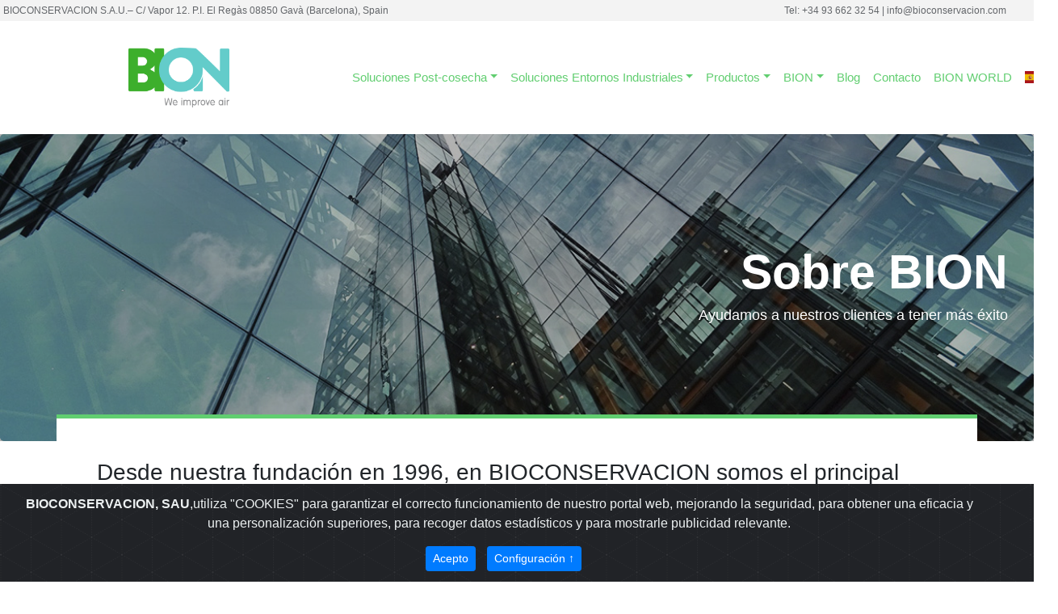

--- FILE ---
content_type: text/html; charset=UTF-8
request_url: https://www.bioconservacion.com/es/sobre-bion?_adin=11551547647
body_size: 8384
content:
<!doctype html>
<html lang="es">
  <head>
	<!-- Google Tag Manager -->
	<script class="jstracking" type="text/plain">(function(w,d,s,l,i){w[l]=w[l]||[];w[l].push({'gtm.start':
	new Date().getTime(),event:'gtm.js'});var f=d.getElementsByTagName(s)[0],
	j=d.createElement(s),dl=l!='dataLayer'?'&l='+l:'';j.async=true;j.src=
	'https://www.googletagmanager.com/gtm.js?id='+i+dl;f.parentNode.insertBefore(j,f);
	})(window,document,'script','dataLayer','GTM-5BX29X2');</script>
	<!-- End Google Tag Manager -->

	<!-- Google tag (gtag.js) --> 
	<script async src=https://www.googletagmanager.com/gtag/js?id=G-CDYTXRS8JS></script> 
	<script> 
		window.dataLayer = window.dataLayer || []; 
		function gtag(){dataLayer.push(arguments);} 
		gtag('js', new Date()); 
		gtag('config', 'G-CDYTXRS8JS'); 
	</script>

	<!-- Global site tag (gtag.js) - Google Analytics -->
	<script class="jstracking" type="text/plain" async src="https://www.googletagmanager.com/gtag/js?id=UA-155324180-1"></script>
	<script class="jstracking" type="text/plain">
	  window.dataLayer = window.dataLayer || [];
	  function gtag(){dataLayer.push(arguments);}
	  gtag('js', new Date());

	  gtag('config', 'UA-155324180-1');
	</script>

    <meta charset="utf-8">
    <meta name="viewport" content="width=device-width, initial-scale=1, shrink-to-fit=no">
    <meta name="description" content="">
    <meta name="author" content="">
    <title>BION &#8211; Bionconservación - sobre BION</title>

    <style>
      .bd-placeholder-img {
        font-size: 1.125rem;
        text-anchor: middle;
        -webkit-user-select: none;
        -moz-user-select: none;
        -ms-user-select: none;
        user-select: none;
      }

      @media (min-width: 768px) {
        .bd-placeholder-img-lg {
          font-size: 3.5rem;
        }
      }
    </style>
    <!-- Custom styles for this template -->
    <link href="/css/normalize.css" rel="stylesheet">
    <link href="/css/bootstrap.min.css" rel="stylesheet">
    <!--<link href="font-awesome/css/font-awesome.min.css" rel="stylesheet">-->
	<link href="/font-awesome/css/all.min.css" rel="stylesheet">
    <link href="/css/bion.css" rel="stylesheet">
    <link href="/flag-icon-css-3.5.0/css/flag-icon.min.css" rel="stylesheet">
    <script src="/js/jquery-3.5.1.min.js"></script>
    <script src="/js/bootstrap.bundle.min.js"></script>
    <script src="/js/jquery.appear.js"></script>
    <script src="/js/counter.js"></script>


    <style>
		.search-button {
			background-color: #61CE70;
			border-color: #61CE70;
		}
		
		.card-button {
			fill: #61CE70;
			color: #61CE70;
			border-color: #61CE70;
		}
		
		i.icon {
			color: #61CE70;
		}
		
		.cover {
			border-color: #61CE70;
		}

		.dropdown-search, .dropdown-subscribe {
			fill: #61CE70;
			color: #61CE70;
			border-color: #61CE70;
		}
    </style>

	<script>
		$( document ).ready(
			function() {
				$('.navbar .dropdown > a').click(function() {
					location.href = this.href;
				});
				//window.addEventListener("cookieAlertAccept");
			}
		);

		function GetURLParameter(sParam){
			var sPageURL = window.location.search.substring(1);
			var sURLVariables = sPageURL.split('&');
			for (var i = 0; i < sURLVariables.length; i++) 
			{
				var sParameterName = sURLVariables[i].split('=');
				if (sParameterName[0] == sParam) 
				{
					return sParameterName[1];
				}
			}
		}

		function getStyle(className) {
			var cssText = "";
			for (var c = 0; c < document.styleSheets.length; c++){
				var classes = document.styleSheets[c].rules || document.styleSheets[c].cssRules;
				for (var x = 0; x < classes.length; x++) {        
					if (classes[x].selectorText == className) {
						cssText += classes[x].cssText || classes[x].style.cssText;
					}         
				}
			}
			return cssText;
		}
	</script>

  </head>
  <body>
	<!-- Google Tag Manager (noscript) -->
	<noscript><iframe src="https://www.googletagmanager.com/ns.html?id=GTM-5BX29X2"
	height="0" width="0" style="display:none;visibility:hidden"></iframe></noscript>
	<!-- End Google Tag Manager (noscript) -->
	
<input type="hidden" id="pageId" name="pageId" value="23">	<!-- HEADER -->
	<div class="container mw-100 p-0">
		<header>
			<div class="row w-100">
			  <div class="col-sm-6"><p>BIOCONSERVACION S.A.U.&ndash; C/ Vapor 12. P.I. El Reg&agrave;s 08850 Gav&agrave; (Barcelona), Spain</p>
</div>
			  <div class="col-sm-6 text-right"><p>Tel: +34 93 662 32 54 | info@bioconservacion.com</p></div>
			</div>
		</header>
	</div>
	
	<!-- NAVBAR -->
    <nav class="navbar navbar-expand-md navbar-light">
      <div class="d-flex flex-grow-1" style="width:33%">
        <span class="d-lg-none d-block"><!-- hidden spacer to center brand on mobile --></span>
        <a class="navbar-brand-two mx-auto d-inline-block" href="/">
            <img src="/img/logo.png" alt="logo" style="width:125px;margin:25px 0px;">
        </a>
        <div class="text-left">
            <button class="navbar-toggler" type="button" data-toggle="collapse" data-target="#navbarsMenu">
                <span class="navbar-toggler-icon"></span>
            </button>
        </div>
      </div>
      <div class="collapse navbar-collapse flex-grow-0" id="navbarsMenu" style="width:67%">
		<div class="w-100"></div>
        <ul class="navbar-nav text-left">
          <li class="nav-item dropdown">
            <a class="nav-link dropdown-toggle" href="/es/division-postcosecha" id="dd1" data-toggle="dropdown" aria-haspopup="true" aria-expanded="false">Soluciones Post-cosecha</a>
            <div class="dropdown-menu text-left" aria-labelledby="dd1">
              <a class="dropdown-item" href="/es/division-postcosecha">Post-cosecha</a>
            </div>
          </li>
          <li class="nav-item dropdown">
            <a class="nav-link dropdown-toggle" href="/es/entornos" id="dd2" data-toggle="dropdown" aria-haspopup="true" aria-expanded="false">Soluciones Entornos Industriales</a>
            <div class="dropdown-menu text-left" aria-labelledby="dd2">
              <a class="dropdown-item" href="/es/purificacion-biogas">Biogas</a>
              <a class="dropdown-item" href="/es/control-corrosion">Corrosi&oacute;n</a>
              <a class="dropdown-item" href="/es/eliminacion-y-control-olores">Olores</a>
              <a class="dropdown-item" href="/es/calidad-aire-interior">Calidad del aire interior</a>
            </div>
          </li>
          <li class="nav-item dropdown">
            <a class="nav-link dropdown-toggle" href="#" id="dd4" data-toggle="dropdown" aria-haspopup="true" aria-expanded="false">Productos</a>
            <div class="dropdown-menu text-left" aria-labelledby="dd4">
              <a class="dropdown-item" href="/es/servicios-laboratorio">Servicios de laboratorio</a>
              <a class="dropdown-item" href="/es/media-filtracion-quimica">Media filtraci&oacute;n industrial</a>
              <a class="dropdown-item" href="/es/equipos-industrial">Equipos industriales</a>
              <a class="dropdown-item" href="/es/filtros-industrial-comercial">Filtros industrial y comercial</a>
              <a class="dropdown-item" href="/es/modulos-pp">M&oacute;dulos con media</a>
              <a class="dropdown-item" href="/es/media-postcosecha">Media post-cosecha</a>
              <a class="dropdown-item" href="/es/equipos-postcosecha">Equipos post-cosecha</a>
              <a class="dropdown-item" href="/es/filtros-postcosecha">Filtros post-cosecha</a>
              <a class="dropdown-item" href="/es/sachets-postcosecha">Sobres post-cosecha</a>
              <a class="dropdown-item" href="/es/equipos-monitorizacion">Monitorizaci&oacute;n</a>
            </div>
          </li>
          <li class="nav-item dropdown">
            <a class="nav-link dropdown-toggle" href="#" id="dd5" data-toggle="dropdown" aria-haspopup="true" aria-expanded="false">BION</a>
            <div class="dropdown-menu text-left" aria-labelledby="dd5">
              <a class="dropdown-item" href="/es/sobre-bion">Sobre BION</a>
              <a class="dropdown-item" href="/es/bion-equipo">Equipo</a>
              <a class="dropdown-item" href="/es/servicios">Servicios</a>
              <a class="dropdown-item" href="/es/areas-negocio">&Aacute;reas de negocio</a>
              <a class="dropdown-item" href="/es/politica-calidad">Pol&iacute;tica calidad</a>
            </div>
          </li>
          <li class="nav-item">
            <a class="nav-link" href="/es/blog/blogs">Blog</a>
          </li>
          <li class="nav-item">
            <a class="nav-link" href="/es/contacto">Contacto</a>
          </li>
          <li class="nav-item">
            <a class="nav-link" href="https://www.bioconservacion.com/bionworld/">BION&nbsp;WORLD</a>
          </li>
			<li class="nav-item dropdown">
				<a class="nav-link dropdown-toggle" href="#" id="dd-lang" data-toggle="dropdown" aria-haspopup="true" aria-expanded="false">
					<span class="flag-icon flag-icon-es"/>
				</a>
				<div class="dropdown-menu text-left" aria-labelledby="dd-lang">
								<a class="dropdown-item" href="/es/sobre-bion"><span class="flag-icon flag-icon-es"></span></a>
				<a class="dropdown-item" href="/about-bion"><span class="flag-icon flag-icon-gb"></span></a>
				</div>
			</li>
		  </ul>
      </div>
    </nav>
	
	<div class="mw-100">
		<div class="jumbotron col-sm-12 d-table" style="height: 380px;background-image: url('/res/environment-care-4[1]_72ppp.jpg');background-position: center center;background-size: cover;background-repeat: no-repeat;min-height: 380px; position: relative !important;">
			<div class="overlay" style="background:rgba(0,0,0,0.3);"></div>
			<div class="d-table-cell align-middle " style="position: relative">
				<h1 style="text-align:right">Sobre BION</h1>

				<h2 style="text-align:right">Ayudamos a nuestros clientes a tener m&aacute;s &eacute;xito</h2>

			</div>
		</div>
		<div id="cover82" class="container cover" style="position: relative;">
			<h3>Desde nuestra fundaci&oacute;n en 1996, en BIOCONSERVACION somos el principal fabricante europeo de soluciones de filtraci&oacute;n de aire y purificaci&oacute;n de gases.</h3>

		</div>
	</div>
	<div id="ExtendedCard83" class="container my-5 py-3">
		<div class="card flex-row flex-wrap justify-content-center" style="max-width:1024px">
			<div class="card-block col-xs-6 px-5 text-center">
				<div id="extendedCardItem84" style="display:flex">
					<div style="margin-right:20px">
						<span>
							<i aria-hidden="true" class="icon fab fa-themeco" style="font-size:30px"></i>
						</span>
					</div>
					<div>
						<h5 style="text-align:left;font-size:25px;font-weight:600">
							<span><h3>Fabricaci&oacute;n propia en Europa.</h3>
</span>
						</h5>
						<p><span style="color:#4e5f70">En BION no solo somos capaces de mejorar el aire, si no que en la mayor&iacute;a de los casos lo hacemos desarrollando soluciones propias. Adem&aacute;s todas nuestras medias qu&iacute;micas est&aacute;n fabricadas por nosotros en nuestra planta de fabricaci&oacute;n de Gav&agrave; en Barcelona.</span></p>

					</div>
				</div>
				<div id="extendedCardItem85" style="display:flex">
					<div style="margin-right:20px">
						<span>
							<i aria-hidden="true" class="icon fas fa-layer-group" style="font-size:30px"></i>
						</span>
					</div>
					<div>
						<h5 style="text-align:left;font-size:25px;font-weight:600">
							<span><h3>I+D+i</h3>
</span>
						</h5>
						<p><span style="color:#4e5f70">En BION investigamos, desarrollamos e innovamos en nuestros propios productos y servicios para garantizar las soluciones m&aacute;s eficientes e innovadoras del mercado. Tenemos como objetivo crear productos que adem&aacute;s sean respetuosos con el medio ambiente.</span></p>

					</div>
				</div>
				<div id="extendedCardItem86" style="display:flex">
					<div style="margin-right:20px">
						<span>
							<i aria-hidden="true" class="icon fas fa-flask" style="font-size:30px"></i>
						</span>
					</div>
					<div>
						<h5 style="text-align:left;font-size:25px;font-weight:600">
							<span><h3><span style="color:#000000">Cumplir con las expectativas de los clientes</span></h3>
</span>
						</h5>
						<p>En BION tenemos un gran conocimiento y experiencia en el sector, lo que nos permite ayudar a dise&ntilde;ar y proporcionar soluciones de problemas a medida. Nuestro equipo t&eacute;cnico analiza el problema en profundidad dando como resultado las soluciones m&aacute;s eficientes y adecuadas para cada caso espec&iacute;fico.</p>

					</div>
				</div>
			</div>
			<div class="card-header col-xs-6 border-0" style="background-image: url('/res/Foto 2.png');background-position: center center;background-position-y: 15px;background-size: cover;background-repeat: no-repeat;min-height: 690px;width: 400px;"></div>
		</div>
	</div>
	<div id="counter87" class="mw-100 my-5 py-3">
		<div class="container">
			<div class="row">
				<div class="counter_title col text-center">
					<h1>&iquest;Por qu&eacute; BION?</h1>

				</div>
			</div>
			<div class="row text-center">
				<div id="counterItem89" class="col-md">
					<div class="counter">
						<h2 class="timer count-title count-number" data-to="50" data-speed="1500" data-prefix="+" data-sufix=""></h2>
						<p>pa&iacute;ses en los 5 continentes usan BION</p>

					</div>
				</div>
				<div id="counterItem88" class="col-md">
					<div class="counter">
						<h2 class="timer count-title count-number" data-to="25" data-speed="1500" data-prefix="+" data-sufix=""></h2>
						<p>a&ntilde;os en el mercado fabricando y ofreciendo soluciones para mejorar la calidad del aire</p>

					</div>
				</div>
				<div id="counterItem90" class="col-md">
					<div class="counter">
						<h2 class="timer count-title count-number" data-to="20000" data-speed="1500" data-prefix="+" data-sufix=""></h2>
						<p>horas al a&ntilde;o de I+D+i</p>

					</div>
				</div>
			</div>
		</div>
	</div>
	<div id="card94" class="container my-5 py-3">
		<div class="card flex-row flex-wrap justify-content-center" style="max-width:1024px">
			<div class="card-header col-xs-6 border-0 order-6 " style="background-image: url('/res/sobre bion.jpg');background-position: center bottom;background-size: auto;background-repeat: no-repeat;min-height: 570px;width: 400px;"></div>
			<div class="card-block col-xs-6 px-5 order-12">
				<p><span style="color:#4e5f70">Nuestro compromiso es ofrecer soluciones innovadoras y de calidad para asegurar la satisfacci&oacute;n del cliente. Ofrecemos soluciones, tanto en la industria de la postcosecha como para entornos industriales que tengan la necesidad de habilitar soluciones para la filtraci&oacute;n de aire y purificaci&oacute;n de gases.</span></p>

<p><br />
<span style="color:#4e5f70">Gracias a nuestra amplia red de empresas distribuidoras de todo el mundo con las que colaboramos, somos uno de los grupos l&iacute;deres en el sector de la filtraci&oacute;n de aire.</span></p>

<p><br />
<span style="color:#4e5f70">En BION invertimos constantemente en nuevas tecnolog&iacute;as y programas de I+D para mejorar el rendimiento de nuestros productos y poder ofrecer soluciones innovadoras al mercado.</span></p>

<p><br />
<span style="color:#4e5f70">Nos sentimos orgullosos de disponer de un laboratorio propio donde realizar an&aacute;lisis de gases y capacidad de absorci&oacute;n, as&iacute; como an&aacute;lisis de corrosi&oacute;n y otras muchas pruebas anal&iacute;ticas. As&iacute; podemos asegurar a nuestros clientes una excelente asesor&iacute;a evaluaci&oacute;n t&eacute;cnica.</span></p>

			</div>
		</div>
	</div>
	<div id="column96" class="mw-100">
		<div class="container">
			<div class="row">
	<div id="columnItem100" class="col-lg">
		<div class="card flex-row flex-wrap justify-content-center" style="height:100%">
			<div class="card-block px-2 order-12">
				<div style="clear:both">
					<h3 style="text-align:center">Nuestro Equipo</h3>

				</div>
				<div style="clear:both"><p style="text-align:justify"><span style="color:#4e5f70">Orgullosos de nuestro equipo internacional. 8 diferentes nacionalidades, hablamos 12 idiomas. 2 PhD, 4 Ingenieros, 4 Masters y 10 graduados universitarios, todos suman m&aacute;s de 100 a&ntilde;os de experiencia acumulada en filtraci&oacute;n de gases.</span></p>

				</div>
			</div>
		</div>
	</div>
	<div id="columnItem101" class="col-lg">
		<div class="card flex-row flex-wrap justify-content-center" style="height:100%">
			<div class="card-block px-2 order-12">
				<div style="clear:both">
					<h3 style="text-align:center">Nuestros Valores</h3>

				</div>
				<div style="clear:both"><p style="text-align:justify"><span style="color:#4e5f70">En BION cultivamos cuatro valores corporativos: Pasi&oacute;n, proximidad, transparencia y compromiso. Poniendo foco en la sostenibilidad.</span></p>

				</div>
			</div>
		</div>
	</div>
	<div id="columnItem102" class="col-lg">
		<div class="card flex-row flex-wrap justify-content-center" style="height:100%">
			<div class="card-block px-2 order-12">
				<div style="clear:both">
					<h3 style="text-align:center">Calidad</h3>

				</div>
				<div style="clear:both"><p style="text-align:justify"><span style="color:#4e5f70">BION trabaja con el sistema de calidad ISO 9001:2015 para el cual ha sido certificada por Applus. As&iacute; mismo, los productos BION cuentan con la certificaci&oacute;n REACH.</span></p>

				</div>
			</div>
		</div>
	</div>
			</div>
		</div>
	</div>
	<div id="card1030" class="container my-5 py-3">
		<div class="card flex-row flex-wrap justify-content-center" style="max-width:1024px">
			<div class="col-xs-12 px-5 order-1">
				<p><img src="/res/BION VALUES 2024.png" style="width:100%" /></p>

			</div>
		</div>
	</div>
	<div id="form93" class="mw-100">
		<div class="dark" style="background-image: url('/res/PH formulario contacto.jpg');background-position: center center;background-size: cover;background-repeat: no-repeat; position: relative !important; padding: 30px;">
			<div class="overlay" style="background:rgba(0,0,0,0.4);"></div>
				<div class="container">
					<div class="row">
						<div class="counter_title col text-center">
							<h1>Contacta con nosotros</h1>

							
						</div>
					</div>
			<form id="contactForm" action="/bionworld/contactMe">
				<input type="hidden" id="formSubmitted93" value="false">
				<input type="hidden" id="imei" name="imei" class="form-control">
				<input type="hidden" id="uid" name="uid" class="form-control">
<div class="row">
	<div class="form-group col">
		<input type="text" class="form-control" id="name" placeholder="Nombre" required>
	</div>
	<div class="form-group col">
		<input type="email" class="form-control" id="email" placeholder="Correo" required>
	</div>
</div>
<div class="row">
	<div class="form-group col">
		<input type="text" class="form-control" id="companyName" placeholder="Compa&ntilde;&iacute;a">
	</div>
	<div class="form-group col">
		<input type="text" class="form-control" id="businessType" placeholder="Tipo de negocio">
	</div>
</div>
<div class="row">
	<div class="form-group col">
		<textarea type="textarea" class="form-control" id="message" placeholder="Mensaje" required></textarea>
	</div>
</div>
				<div class="row">
					<div class="form-group col-1" style="margin:auto">
						<input type="checkbox" class="form-control" id="agreement" required="true" style="width:15px;height:15px;margin:auto;">
					</div>	
					<div class="form-group col-11" style="margin:auto;">
						<label for="agreement" style="margin-top:5px;">Estoy de acuerdo con la <a href="/es/politica-de-privacidad">Política de Privacidad</a> y los <a href="/es/aviso-legal">Términos y Condiciones</a></label>
					</div>	
				</div>
				<div class="row">
					<div class="form-group col-12">
						<button class="btn search-button" type="submit">Enviar<i class='far fa-paper-plane' style='margin-left: 10px;'></i></button>
					</div>	
				</div>
				<!--<div class="row">
					<div class="form-group col-12">This site is protected by reCAPTCHA and the Google
						<a href="https://policies.google.com/privacy">Privacy Policy</a> and
						<a href="https://policies.google.com/terms">Terms of Service</a> apply.
					</div>	
				</div>-->
			</form>
			
				</div>
			</div>
		</div>
	</div>
	<script src="https://www.google.com/recaptcha/api.js?render=6LfRFOkUAAAAAPhomQlyqdqK8M2gFIjyZxm94uf5"></script>
	<script>
	$( document ).ready(function() {
      $('#form93 #imei').val(GetURLParameter('imei'));
      $('#form93 #uid').val(GetURLParameter('uid'));
		$('#form93').submit(function() {
			event.preventDefault();
          if ($('#formSubmitted93').val()==='false'){
          	$('#formSubmitted93').val('true');
          	$('#form93').find('button.search-button').css('background-color', 'lightgray');
          	$('#form93').find('button.search-button').css('border-color', 'lightgray');
				grecaptcha.ready(function() {
					grecaptcha.execute('6LfRFOkUAAAAAPhomQlyqdqK8M2gFIjyZxm94uf5', {action: 'send_comment'}).then(function(token) {
						$('#form93').prepend('<input type="hidden" name="g-recaptcha-response" value="' + token + '">');
						var data = {};
						data.pageId = $("#pageId").val();
						data.elemId = 93;
						data.elemType = 12;
						data.token = token;
						data.fullurl = window.location.href;
						data.referrer = document.referrer;
                      
						if ($('#psswd').length > 0 && 
                          $('#repsswd').length > 0 && 
                          $('#psswd').val()!=$('#repsswd').val()){
							alert('Los 2 campos de password han de coincidir.')
						}
						
						$("#form93 .form-control").each(
							function() {
								data[this.id] = $(this).val();
							}
						);
						
						$.post("/bionworld/contactMe",
							data,
							function(result) {
								var cssStyle = getStyle('.search-button');
								var cssColor = cssStyle.substring(cssStyle.lastIndexOf('background-color')+18, cssStyle.indexOf(';', cssStyle.lastIndexOf('background-color')));
								if(result.success=='true') {
									alert('Mensaje enviado con éxito.')
								} else {
                                  if (result.hasOwnProperty('error')){
										alert(result.error.es);
									}else{
										alert('Servicio temporalmente deshabilitado.');
									}
          						$('#formSubmitted93').val('false');
          						$('#form93').find('button.search-button').css('background-color', cssColor);
          						$('#form93').find('button.search-button').css('border-color', cssColor);
								}
							},
							'json',
						);
					});
				});
			}
		});
		$('select[multiple] option').mousedown(function(e) {
			e.preventDefault();
			jQuery(this).toggleClass('selected');
			jQuery(this).prop('selected', !jQuery(this).prop('selected'));
			return false;
		});
	});
	</script>
	<div id="subscribe17" class="mw-100">
		<div class="jumbotron my-5 mw-100 align-self-center text-center" style="background-image: url('/res/subscribe-newsletter.jpg');background-position: center center;background-size: cover;background-repeat: no-repeat;;position: relative !important;margin-bottom: 0px !important;">
			<div class="overlay" style="background:rgba(0,0,0,0.4);">
			</div>
			<div style="position: relative !important;">
				<h1>Subscr&iacute;bete a nuestra newsletter</h1>

				<p>No te pierdas las &uacute;ltimas novedades.</p>

				<form id="subscribeForm" action="/bionworld/subscribeMe">
					<input type="hidden" id="subsSubmitted17" value="false">
					<div class="row mx-auto" style="align-items: center; max-width:930px">
						<div class="col-md-4 mx-auto">
							<div class="dropdown">
									<input type="text" class="form-control" id="email" name="email" required="true" placeholder="email">
							</div>
						</div>
						<div class="col-md-4 mx-auto">
							<div class="dropdown">
								<button style="max-width:100%;overflow:hidden;white-space:nowrap;" class="btn dropdown-toggle dropdown-subscribe" type="button" id="dropdownMenuButton" data-toggle="dropdown" aria-haspopup="true" aria-expanded="false">AREA</button>
							 	<div class="dropdown-menu" aria-labelledby="dropdownMenuButton">
									<i class="dropdown-item" onclick="setSubscribeArea(event, this, 'subscribe17')">Postcosecha</i>
									<i class="dropdown-item" onclick="setSubscribeArea(event, this, 'subscribe17')">Entorno corrosi&oacute;n</i>
									<i class="dropdown-item" onclick="setSubscribeArea(event, this, 'subscribe17')">Entorno olores</i>
									<i class="dropdown-item" onclick="setSubscribeArea(event, this, 'subscribe17')">Entorno biog&aacute;s</i>
									<i class="dropdown-item" onclick="setSubscribeArea(event, this, 'subscribe17')">Entorno calidad aire interior</i>
								</div>
							</div>
						</div>
						<div class="col-md-4 mx-auto">
							<button class="btn search-button" type="submit">SUSCRIBIR</button>
						</div>
					</div>
					<div class="row mx-auto" style="align-items:center;color:white;justify-content:center;">
						<div class="form-group col-6" style="max-width:10px;">
							<input type="checkbox" class="form-control" id="agreement" required="true" style="width:15px;height:15px;">
						</div>
						<div class="form-group col-6" style="flex-basis:content;">
							<label for="agreement" style="margin-top:5px;">Estoy de acuerdo con la <a href="politica-de-privacidad">Política de Privacidad</a> y los <a href="aviso-legal">Términos y Condiciones</a></label>
						</div>
					</div>
				</form>
			</div>
		</div>
	</div>
	<script src="https://www.google.com/recaptcha/api.js?render=6LfRFOkUAAAAAPhomQlyqdqK8M2gFIjyZxm94uf5"></script>
	<script>
		function setSubscribeArea(event, element, parent){
			$("#"+parent).find('#dropdownMenuButton').text($(element).text());
		}
	$( document ).ready(function() {
		$('#subscribe17').submit(function() {
			event.preventDefault();
			
			if($('#subscribe17').find('#dropdownMenuButton').text()=="AREA"){
				alert("Selecione un elemento del desplegable.");
				return;
			}
			
			var email = $('#subscribe17 #email').val();
			var fullurl = window.location.href;
			
          if ($('#subsSubmitted17').val()==='false'){
          	$('#subsSubmitted17').val('true');
          	$('#subscribe17').find('button.search-button').css('background-color', 'lightgray');
          	$('#subscribe17').find('button.search-button').css('border-color', 'lightgray');
				grecaptcha.ready(function() {
					grecaptcha.execute('6LfRFOkUAAAAAPhomQlyqdqK8M2gFIjyZxm94uf5', {action: 'send_comment'}).then(function(token) {
						$('#subscribe17').prepend('<input type="hidden" name="g-recaptcha-response" value="' + token + '">');
						var data = {};
						data.pageId = $("#pageId").val();
						data.elemId = 17;
						data.token = token;
						data.fullurl = window.location.href;
						data.referrer = document.referrer;
						data.email = email;
						data.area = $('#subscribe17').find('#dropdownMenuButton').text();
						$.post("/bionworld/subscribeMe", 
							data, 
							function(result) {
								//console.log(result);
								if(result.success=='true') {
									alert('Mensaje enviado con éxito.')
								} else {
									alert('Servicio temporalmente deshabilitado.')
          						$('#subsSubmitted17').val('false');
          						$('#subscribe17').find('button.search-button').css('background-color', 'inherit');
          						$('#subscribe17').find('button.search-button').css('border-color', 'inherit');
								}
							},
							'json',
						);
					});
				});
			};
		});
	});
	</script>
	<!-- FOOTER -->
	<div class="container mw-100 p-0 navbar-footer p-3" style="background: #64CCC9">
		<div class="row justify-content-lg-center p-3 w-5">

			<div class="col-sm-auto text-left">
				<h4>S&iacute;guenos</h4>
				<ul>
					<li>
						<a href="https://www.linkedin.com/company/bioconservaci-n/">
							<span><i class="fa-fw fab fa-linkedin"></i></span>
							<span>LinkedIn</span>
						</a>
					</li>
					<li>
						<a href="https://youtube.com/@bion5911">
							<span><i class="fa-fw fab fa-youtube"></i></span>
							<span>YouTube</span>
						</a>
					</li>
				</ul>
			</div>

			<div class="col-sm-auto text-left">
				<h4><a href="/es/division-postcosecha" style='color:#fff;font-size:18px;font-weight:500;font-family:"Roboto", Sans-serif;'>Soluciones Post-cosecha</a></h4>
				<ul>
					<li><a href="/es/poscosecha-casos-de-exito">Casos de &eacute;xito</a></li>
					<li><a href="https://www.bioconservacion.com/descarga-brochures-eng">Descarga de brochures - Postcosecha</a></li>
				</ul>
			</div>
			<div class="col-sm-auto text-left">
				<h4><a href="/es/entornos" style='color:#fff;font-size:18px;font-weight:500;font-family:"Roboto", Sans-serif;'>Soluciones Entornos Industriales</a></h4>
				<ul>
					<li><a href="/es/purificacion-biogas">Biogas</a></li>
					<li><a href="/es/control-corrosion">Corrosi&oacute;n</a></li>
					<li><a href="/es/eliminacion-y-control-olores">Olores</a></li>
					<li><a href="/es/calidad-aire-interior">Calidad del aire interior</a></li>
					<li><a href="/page?pageId=33">Casos de &eacute;xito</a></li>
					<li><a href="https://www.bioconservacion.com/brochures-download-env-eng">Descarga de brochures - Entornos Industriales</a></li>
				</ul>
			</div>
			<div class="col-sm-auto text-left">
				<h4>BION</h4>
				<ul>
					<li><a href="/es/sobre-bion">Sobre BION</a></li>
					<li><a href="/es/bion-equipo">Equipo</a></li>
					<li><a href="/es/servicios">Servicios</a></li>
					<li><a href="/es/areas-negocio">&Aacute;reas de negocio</a></li>
					<li><a href="https://www.bioconservacion.com/bionworld/">BION World</a></li>
					<li><a href="/es/politica-calidad">Pol&iacute;tica calidad</a></li>
				</ul>
			</div>
			<div class="col-sm-auto text-left">
				<h4><a href="/es/blog/blogs" style='color:#fff;font-size:18px;font-weight:500;font-family:"Roboto", Sans-serif;'>Blog</a></h4>
				<ul>
				</ul>
			</div>
			<div class="col-sm-auto text-left">
				<h4><a href="https://www.bioconservacion.com/bionworld/" style='color:#fff;font-size:18px;font-weight:500;font-family:"Roboto", Sans-serif;'>BION&nbsp;WORLD</a></h4>
				<ul>
				</ul>
			</div>
		</div>		
	</div>
	
	<div class="container mw-100 p-0">
	  <footer>
		<div class="row w-100">
		  <div class="col-sm-4">&nbsp;</div>
		  <div class="col-sm-4 text-center"><p>&copy; Bioconservacion. Todos los derechos reservados. 2022<br />
<a href="/es/aviso-legal">Aviso Legal</a>&nbsp;|&nbsp;<a href="/es/politica-de-privacidad">Pol&iacute;tica de Privacidad</a>&nbsp;|&nbsp;<a href="/es/politica-cookies">Pol&iacute;tica de cookies</a></p>
</div>
		  <div class="col-sm-4 text-right" style="margin:auto">
			<p>This site is protected by reCAPTCHA and the Google
				<a href="https://policies.google.com/privacy">Privacy Policy</a> and
				<a href="https://policies.google.com/terms">Terms of Service</a> apply.
			</p>
		  </div>
		</div>
	  </footer>
	</div>

	<div class="alert alert-dismissible text-center cookiealert" role="alert">
		<input type="hidden" id="cookieLevel" name="cookieLevel" value="tracking">
		<div class="cookiealert-container">
			<p><strong>BIOCONSERVACION, SAU</strong>,utiliza &quot;COOKIES&quot; para garantizar el correcto funcionamiento de nuestro portal web, mejorando la seguridad, para obtener una eficacia y una personalizaci&oacute;n superiores, para recoger datos estad&iacute;sticos y para mostrarle publicidad relevante.</p>
			<button type="button" class="btn btn-primary btn-sm acceptcookies iagree" aria-label="Close">Acepto</button>
			<button type="button" class="btn btn-primary btn-sm acceptcookies settings" aria-label="Close">Configuraci&oacute;n &#x2191;</button>
			<div id="divSettings" style="position:absolute;bottom:50px;width:225px;margin:auto;display:none;left:50%;margin-left:-90px;">
				<button style="width:200px" type="button" class="btn btn-primary btn-sm acceptcookies strictly" aria-label="Close">Estr&iacute;ctamente necesarias</button>
				<button style="width:200px" type="button" class="btn btn-primary btn-sm acceptcookies tracking" aria-label="Close">Seguimiento y rendimiento</button>
			</div>
		</div>
	</div>
	
	<script src="/js/cookiealert-standalone.js?t=2"></script>
	<script type="text/javascript">
		(function(e,t,o,n,p,r,i){e.visitorGlobalObjectAlias=n;e[e.visitorGlobalObjectAlias]=e[e.visitorGlobalObjectAlias]||function(){(e[e.visitorGlobalObjectAlias].q=e[e.visitorGlobalObjectAlias].q||[]).push(arguments)};e[e.visitorGlobalObjectAlias].l=(new Date).getTime();r=t.createElement("script");r.src=o;r.async=true;i=t.getElementsByTagName("script")[0];i.parentNode.insertBefore(r,i)})(window,document,"https://diffuser-cdn.app-us1.com/diffuser/diffuser.js","vgo");
		vgo('setAccount', '253381319');
		vgo('setTrackByDefault', true);
		vgo('process');
	</script>

</body>

</html>

--- FILE ---
content_type: text/html; charset=utf-8
request_url: https://www.google.com/recaptcha/api2/anchor?ar=1&k=6LfRFOkUAAAAAPhomQlyqdqK8M2gFIjyZxm94uf5&co=aHR0cHM6Ly93d3cuYmlvY29uc2VydmFjaW9uLmNvbTo0NDM.&hl=en&v=PoyoqOPhxBO7pBk68S4YbpHZ&size=invisible&anchor-ms=20000&execute-ms=30000&cb=fptf9cjda3u9
body_size: 48658
content:
<!DOCTYPE HTML><html dir="ltr" lang="en"><head><meta http-equiv="Content-Type" content="text/html; charset=UTF-8">
<meta http-equiv="X-UA-Compatible" content="IE=edge">
<title>reCAPTCHA</title>
<style type="text/css">
/* cyrillic-ext */
@font-face {
  font-family: 'Roboto';
  font-style: normal;
  font-weight: 400;
  font-stretch: 100%;
  src: url(//fonts.gstatic.com/s/roboto/v48/KFO7CnqEu92Fr1ME7kSn66aGLdTylUAMa3GUBHMdazTgWw.woff2) format('woff2');
  unicode-range: U+0460-052F, U+1C80-1C8A, U+20B4, U+2DE0-2DFF, U+A640-A69F, U+FE2E-FE2F;
}
/* cyrillic */
@font-face {
  font-family: 'Roboto';
  font-style: normal;
  font-weight: 400;
  font-stretch: 100%;
  src: url(//fonts.gstatic.com/s/roboto/v48/KFO7CnqEu92Fr1ME7kSn66aGLdTylUAMa3iUBHMdazTgWw.woff2) format('woff2');
  unicode-range: U+0301, U+0400-045F, U+0490-0491, U+04B0-04B1, U+2116;
}
/* greek-ext */
@font-face {
  font-family: 'Roboto';
  font-style: normal;
  font-weight: 400;
  font-stretch: 100%;
  src: url(//fonts.gstatic.com/s/roboto/v48/KFO7CnqEu92Fr1ME7kSn66aGLdTylUAMa3CUBHMdazTgWw.woff2) format('woff2');
  unicode-range: U+1F00-1FFF;
}
/* greek */
@font-face {
  font-family: 'Roboto';
  font-style: normal;
  font-weight: 400;
  font-stretch: 100%;
  src: url(//fonts.gstatic.com/s/roboto/v48/KFO7CnqEu92Fr1ME7kSn66aGLdTylUAMa3-UBHMdazTgWw.woff2) format('woff2');
  unicode-range: U+0370-0377, U+037A-037F, U+0384-038A, U+038C, U+038E-03A1, U+03A3-03FF;
}
/* math */
@font-face {
  font-family: 'Roboto';
  font-style: normal;
  font-weight: 400;
  font-stretch: 100%;
  src: url(//fonts.gstatic.com/s/roboto/v48/KFO7CnqEu92Fr1ME7kSn66aGLdTylUAMawCUBHMdazTgWw.woff2) format('woff2');
  unicode-range: U+0302-0303, U+0305, U+0307-0308, U+0310, U+0312, U+0315, U+031A, U+0326-0327, U+032C, U+032F-0330, U+0332-0333, U+0338, U+033A, U+0346, U+034D, U+0391-03A1, U+03A3-03A9, U+03B1-03C9, U+03D1, U+03D5-03D6, U+03F0-03F1, U+03F4-03F5, U+2016-2017, U+2034-2038, U+203C, U+2040, U+2043, U+2047, U+2050, U+2057, U+205F, U+2070-2071, U+2074-208E, U+2090-209C, U+20D0-20DC, U+20E1, U+20E5-20EF, U+2100-2112, U+2114-2115, U+2117-2121, U+2123-214F, U+2190, U+2192, U+2194-21AE, U+21B0-21E5, U+21F1-21F2, U+21F4-2211, U+2213-2214, U+2216-22FF, U+2308-230B, U+2310, U+2319, U+231C-2321, U+2336-237A, U+237C, U+2395, U+239B-23B7, U+23D0, U+23DC-23E1, U+2474-2475, U+25AF, U+25B3, U+25B7, U+25BD, U+25C1, U+25CA, U+25CC, U+25FB, U+266D-266F, U+27C0-27FF, U+2900-2AFF, U+2B0E-2B11, U+2B30-2B4C, U+2BFE, U+3030, U+FF5B, U+FF5D, U+1D400-1D7FF, U+1EE00-1EEFF;
}
/* symbols */
@font-face {
  font-family: 'Roboto';
  font-style: normal;
  font-weight: 400;
  font-stretch: 100%;
  src: url(//fonts.gstatic.com/s/roboto/v48/KFO7CnqEu92Fr1ME7kSn66aGLdTylUAMaxKUBHMdazTgWw.woff2) format('woff2');
  unicode-range: U+0001-000C, U+000E-001F, U+007F-009F, U+20DD-20E0, U+20E2-20E4, U+2150-218F, U+2190, U+2192, U+2194-2199, U+21AF, U+21E6-21F0, U+21F3, U+2218-2219, U+2299, U+22C4-22C6, U+2300-243F, U+2440-244A, U+2460-24FF, U+25A0-27BF, U+2800-28FF, U+2921-2922, U+2981, U+29BF, U+29EB, U+2B00-2BFF, U+4DC0-4DFF, U+FFF9-FFFB, U+10140-1018E, U+10190-1019C, U+101A0, U+101D0-101FD, U+102E0-102FB, U+10E60-10E7E, U+1D2C0-1D2D3, U+1D2E0-1D37F, U+1F000-1F0FF, U+1F100-1F1AD, U+1F1E6-1F1FF, U+1F30D-1F30F, U+1F315, U+1F31C, U+1F31E, U+1F320-1F32C, U+1F336, U+1F378, U+1F37D, U+1F382, U+1F393-1F39F, U+1F3A7-1F3A8, U+1F3AC-1F3AF, U+1F3C2, U+1F3C4-1F3C6, U+1F3CA-1F3CE, U+1F3D4-1F3E0, U+1F3ED, U+1F3F1-1F3F3, U+1F3F5-1F3F7, U+1F408, U+1F415, U+1F41F, U+1F426, U+1F43F, U+1F441-1F442, U+1F444, U+1F446-1F449, U+1F44C-1F44E, U+1F453, U+1F46A, U+1F47D, U+1F4A3, U+1F4B0, U+1F4B3, U+1F4B9, U+1F4BB, U+1F4BF, U+1F4C8-1F4CB, U+1F4D6, U+1F4DA, U+1F4DF, U+1F4E3-1F4E6, U+1F4EA-1F4ED, U+1F4F7, U+1F4F9-1F4FB, U+1F4FD-1F4FE, U+1F503, U+1F507-1F50B, U+1F50D, U+1F512-1F513, U+1F53E-1F54A, U+1F54F-1F5FA, U+1F610, U+1F650-1F67F, U+1F687, U+1F68D, U+1F691, U+1F694, U+1F698, U+1F6AD, U+1F6B2, U+1F6B9-1F6BA, U+1F6BC, U+1F6C6-1F6CF, U+1F6D3-1F6D7, U+1F6E0-1F6EA, U+1F6F0-1F6F3, U+1F6F7-1F6FC, U+1F700-1F7FF, U+1F800-1F80B, U+1F810-1F847, U+1F850-1F859, U+1F860-1F887, U+1F890-1F8AD, U+1F8B0-1F8BB, U+1F8C0-1F8C1, U+1F900-1F90B, U+1F93B, U+1F946, U+1F984, U+1F996, U+1F9E9, U+1FA00-1FA6F, U+1FA70-1FA7C, U+1FA80-1FA89, U+1FA8F-1FAC6, U+1FACE-1FADC, U+1FADF-1FAE9, U+1FAF0-1FAF8, U+1FB00-1FBFF;
}
/* vietnamese */
@font-face {
  font-family: 'Roboto';
  font-style: normal;
  font-weight: 400;
  font-stretch: 100%;
  src: url(//fonts.gstatic.com/s/roboto/v48/KFO7CnqEu92Fr1ME7kSn66aGLdTylUAMa3OUBHMdazTgWw.woff2) format('woff2');
  unicode-range: U+0102-0103, U+0110-0111, U+0128-0129, U+0168-0169, U+01A0-01A1, U+01AF-01B0, U+0300-0301, U+0303-0304, U+0308-0309, U+0323, U+0329, U+1EA0-1EF9, U+20AB;
}
/* latin-ext */
@font-face {
  font-family: 'Roboto';
  font-style: normal;
  font-weight: 400;
  font-stretch: 100%;
  src: url(//fonts.gstatic.com/s/roboto/v48/KFO7CnqEu92Fr1ME7kSn66aGLdTylUAMa3KUBHMdazTgWw.woff2) format('woff2');
  unicode-range: U+0100-02BA, U+02BD-02C5, U+02C7-02CC, U+02CE-02D7, U+02DD-02FF, U+0304, U+0308, U+0329, U+1D00-1DBF, U+1E00-1E9F, U+1EF2-1EFF, U+2020, U+20A0-20AB, U+20AD-20C0, U+2113, U+2C60-2C7F, U+A720-A7FF;
}
/* latin */
@font-face {
  font-family: 'Roboto';
  font-style: normal;
  font-weight: 400;
  font-stretch: 100%;
  src: url(//fonts.gstatic.com/s/roboto/v48/KFO7CnqEu92Fr1ME7kSn66aGLdTylUAMa3yUBHMdazQ.woff2) format('woff2');
  unicode-range: U+0000-00FF, U+0131, U+0152-0153, U+02BB-02BC, U+02C6, U+02DA, U+02DC, U+0304, U+0308, U+0329, U+2000-206F, U+20AC, U+2122, U+2191, U+2193, U+2212, U+2215, U+FEFF, U+FFFD;
}
/* cyrillic-ext */
@font-face {
  font-family: 'Roboto';
  font-style: normal;
  font-weight: 500;
  font-stretch: 100%;
  src: url(//fonts.gstatic.com/s/roboto/v48/KFO7CnqEu92Fr1ME7kSn66aGLdTylUAMa3GUBHMdazTgWw.woff2) format('woff2');
  unicode-range: U+0460-052F, U+1C80-1C8A, U+20B4, U+2DE0-2DFF, U+A640-A69F, U+FE2E-FE2F;
}
/* cyrillic */
@font-face {
  font-family: 'Roboto';
  font-style: normal;
  font-weight: 500;
  font-stretch: 100%;
  src: url(//fonts.gstatic.com/s/roboto/v48/KFO7CnqEu92Fr1ME7kSn66aGLdTylUAMa3iUBHMdazTgWw.woff2) format('woff2');
  unicode-range: U+0301, U+0400-045F, U+0490-0491, U+04B0-04B1, U+2116;
}
/* greek-ext */
@font-face {
  font-family: 'Roboto';
  font-style: normal;
  font-weight: 500;
  font-stretch: 100%;
  src: url(//fonts.gstatic.com/s/roboto/v48/KFO7CnqEu92Fr1ME7kSn66aGLdTylUAMa3CUBHMdazTgWw.woff2) format('woff2');
  unicode-range: U+1F00-1FFF;
}
/* greek */
@font-face {
  font-family: 'Roboto';
  font-style: normal;
  font-weight: 500;
  font-stretch: 100%;
  src: url(//fonts.gstatic.com/s/roboto/v48/KFO7CnqEu92Fr1ME7kSn66aGLdTylUAMa3-UBHMdazTgWw.woff2) format('woff2');
  unicode-range: U+0370-0377, U+037A-037F, U+0384-038A, U+038C, U+038E-03A1, U+03A3-03FF;
}
/* math */
@font-face {
  font-family: 'Roboto';
  font-style: normal;
  font-weight: 500;
  font-stretch: 100%;
  src: url(//fonts.gstatic.com/s/roboto/v48/KFO7CnqEu92Fr1ME7kSn66aGLdTylUAMawCUBHMdazTgWw.woff2) format('woff2');
  unicode-range: U+0302-0303, U+0305, U+0307-0308, U+0310, U+0312, U+0315, U+031A, U+0326-0327, U+032C, U+032F-0330, U+0332-0333, U+0338, U+033A, U+0346, U+034D, U+0391-03A1, U+03A3-03A9, U+03B1-03C9, U+03D1, U+03D5-03D6, U+03F0-03F1, U+03F4-03F5, U+2016-2017, U+2034-2038, U+203C, U+2040, U+2043, U+2047, U+2050, U+2057, U+205F, U+2070-2071, U+2074-208E, U+2090-209C, U+20D0-20DC, U+20E1, U+20E5-20EF, U+2100-2112, U+2114-2115, U+2117-2121, U+2123-214F, U+2190, U+2192, U+2194-21AE, U+21B0-21E5, U+21F1-21F2, U+21F4-2211, U+2213-2214, U+2216-22FF, U+2308-230B, U+2310, U+2319, U+231C-2321, U+2336-237A, U+237C, U+2395, U+239B-23B7, U+23D0, U+23DC-23E1, U+2474-2475, U+25AF, U+25B3, U+25B7, U+25BD, U+25C1, U+25CA, U+25CC, U+25FB, U+266D-266F, U+27C0-27FF, U+2900-2AFF, U+2B0E-2B11, U+2B30-2B4C, U+2BFE, U+3030, U+FF5B, U+FF5D, U+1D400-1D7FF, U+1EE00-1EEFF;
}
/* symbols */
@font-face {
  font-family: 'Roboto';
  font-style: normal;
  font-weight: 500;
  font-stretch: 100%;
  src: url(//fonts.gstatic.com/s/roboto/v48/KFO7CnqEu92Fr1ME7kSn66aGLdTylUAMaxKUBHMdazTgWw.woff2) format('woff2');
  unicode-range: U+0001-000C, U+000E-001F, U+007F-009F, U+20DD-20E0, U+20E2-20E4, U+2150-218F, U+2190, U+2192, U+2194-2199, U+21AF, U+21E6-21F0, U+21F3, U+2218-2219, U+2299, U+22C4-22C6, U+2300-243F, U+2440-244A, U+2460-24FF, U+25A0-27BF, U+2800-28FF, U+2921-2922, U+2981, U+29BF, U+29EB, U+2B00-2BFF, U+4DC0-4DFF, U+FFF9-FFFB, U+10140-1018E, U+10190-1019C, U+101A0, U+101D0-101FD, U+102E0-102FB, U+10E60-10E7E, U+1D2C0-1D2D3, U+1D2E0-1D37F, U+1F000-1F0FF, U+1F100-1F1AD, U+1F1E6-1F1FF, U+1F30D-1F30F, U+1F315, U+1F31C, U+1F31E, U+1F320-1F32C, U+1F336, U+1F378, U+1F37D, U+1F382, U+1F393-1F39F, U+1F3A7-1F3A8, U+1F3AC-1F3AF, U+1F3C2, U+1F3C4-1F3C6, U+1F3CA-1F3CE, U+1F3D4-1F3E0, U+1F3ED, U+1F3F1-1F3F3, U+1F3F5-1F3F7, U+1F408, U+1F415, U+1F41F, U+1F426, U+1F43F, U+1F441-1F442, U+1F444, U+1F446-1F449, U+1F44C-1F44E, U+1F453, U+1F46A, U+1F47D, U+1F4A3, U+1F4B0, U+1F4B3, U+1F4B9, U+1F4BB, U+1F4BF, U+1F4C8-1F4CB, U+1F4D6, U+1F4DA, U+1F4DF, U+1F4E3-1F4E6, U+1F4EA-1F4ED, U+1F4F7, U+1F4F9-1F4FB, U+1F4FD-1F4FE, U+1F503, U+1F507-1F50B, U+1F50D, U+1F512-1F513, U+1F53E-1F54A, U+1F54F-1F5FA, U+1F610, U+1F650-1F67F, U+1F687, U+1F68D, U+1F691, U+1F694, U+1F698, U+1F6AD, U+1F6B2, U+1F6B9-1F6BA, U+1F6BC, U+1F6C6-1F6CF, U+1F6D3-1F6D7, U+1F6E0-1F6EA, U+1F6F0-1F6F3, U+1F6F7-1F6FC, U+1F700-1F7FF, U+1F800-1F80B, U+1F810-1F847, U+1F850-1F859, U+1F860-1F887, U+1F890-1F8AD, U+1F8B0-1F8BB, U+1F8C0-1F8C1, U+1F900-1F90B, U+1F93B, U+1F946, U+1F984, U+1F996, U+1F9E9, U+1FA00-1FA6F, U+1FA70-1FA7C, U+1FA80-1FA89, U+1FA8F-1FAC6, U+1FACE-1FADC, U+1FADF-1FAE9, U+1FAF0-1FAF8, U+1FB00-1FBFF;
}
/* vietnamese */
@font-face {
  font-family: 'Roboto';
  font-style: normal;
  font-weight: 500;
  font-stretch: 100%;
  src: url(//fonts.gstatic.com/s/roboto/v48/KFO7CnqEu92Fr1ME7kSn66aGLdTylUAMa3OUBHMdazTgWw.woff2) format('woff2');
  unicode-range: U+0102-0103, U+0110-0111, U+0128-0129, U+0168-0169, U+01A0-01A1, U+01AF-01B0, U+0300-0301, U+0303-0304, U+0308-0309, U+0323, U+0329, U+1EA0-1EF9, U+20AB;
}
/* latin-ext */
@font-face {
  font-family: 'Roboto';
  font-style: normal;
  font-weight: 500;
  font-stretch: 100%;
  src: url(//fonts.gstatic.com/s/roboto/v48/KFO7CnqEu92Fr1ME7kSn66aGLdTylUAMa3KUBHMdazTgWw.woff2) format('woff2');
  unicode-range: U+0100-02BA, U+02BD-02C5, U+02C7-02CC, U+02CE-02D7, U+02DD-02FF, U+0304, U+0308, U+0329, U+1D00-1DBF, U+1E00-1E9F, U+1EF2-1EFF, U+2020, U+20A0-20AB, U+20AD-20C0, U+2113, U+2C60-2C7F, U+A720-A7FF;
}
/* latin */
@font-face {
  font-family: 'Roboto';
  font-style: normal;
  font-weight: 500;
  font-stretch: 100%;
  src: url(//fonts.gstatic.com/s/roboto/v48/KFO7CnqEu92Fr1ME7kSn66aGLdTylUAMa3yUBHMdazQ.woff2) format('woff2');
  unicode-range: U+0000-00FF, U+0131, U+0152-0153, U+02BB-02BC, U+02C6, U+02DA, U+02DC, U+0304, U+0308, U+0329, U+2000-206F, U+20AC, U+2122, U+2191, U+2193, U+2212, U+2215, U+FEFF, U+FFFD;
}
/* cyrillic-ext */
@font-face {
  font-family: 'Roboto';
  font-style: normal;
  font-weight: 900;
  font-stretch: 100%;
  src: url(//fonts.gstatic.com/s/roboto/v48/KFO7CnqEu92Fr1ME7kSn66aGLdTylUAMa3GUBHMdazTgWw.woff2) format('woff2');
  unicode-range: U+0460-052F, U+1C80-1C8A, U+20B4, U+2DE0-2DFF, U+A640-A69F, U+FE2E-FE2F;
}
/* cyrillic */
@font-face {
  font-family: 'Roboto';
  font-style: normal;
  font-weight: 900;
  font-stretch: 100%;
  src: url(//fonts.gstatic.com/s/roboto/v48/KFO7CnqEu92Fr1ME7kSn66aGLdTylUAMa3iUBHMdazTgWw.woff2) format('woff2');
  unicode-range: U+0301, U+0400-045F, U+0490-0491, U+04B0-04B1, U+2116;
}
/* greek-ext */
@font-face {
  font-family: 'Roboto';
  font-style: normal;
  font-weight: 900;
  font-stretch: 100%;
  src: url(//fonts.gstatic.com/s/roboto/v48/KFO7CnqEu92Fr1ME7kSn66aGLdTylUAMa3CUBHMdazTgWw.woff2) format('woff2');
  unicode-range: U+1F00-1FFF;
}
/* greek */
@font-face {
  font-family: 'Roboto';
  font-style: normal;
  font-weight: 900;
  font-stretch: 100%;
  src: url(//fonts.gstatic.com/s/roboto/v48/KFO7CnqEu92Fr1ME7kSn66aGLdTylUAMa3-UBHMdazTgWw.woff2) format('woff2');
  unicode-range: U+0370-0377, U+037A-037F, U+0384-038A, U+038C, U+038E-03A1, U+03A3-03FF;
}
/* math */
@font-face {
  font-family: 'Roboto';
  font-style: normal;
  font-weight: 900;
  font-stretch: 100%;
  src: url(//fonts.gstatic.com/s/roboto/v48/KFO7CnqEu92Fr1ME7kSn66aGLdTylUAMawCUBHMdazTgWw.woff2) format('woff2');
  unicode-range: U+0302-0303, U+0305, U+0307-0308, U+0310, U+0312, U+0315, U+031A, U+0326-0327, U+032C, U+032F-0330, U+0332-0333, U+0338, U+033A, U+0346, U+034D, U+0391-03A1, U+03A3-03A9, U+03B1-03C9, U+03D1, U+03D5-03D6, U+03F0-03F1, U+03F4-03F5, U+2016-2017, U+2034-2038, U+203C, U+2040, U+2043, U+2047, U+2050, U+2057, U+205F, U+2070-2071, U+2074-208E, U+2090-209C, U+20D0-20DC, U+20E1, U+20E5-20EF, U+2100-2112, U+2114-2115, U+2117-2121, U+2123-214F, U+2190, U+2192, U+2194-21AE, U+21B0-21E5, U+21F1-21F2, U+21F4-2211, U+2213-2214, U+2216-22FF, U+2308-230B, U+2310, U+2319, U+231C-2321, U+2336-237A, U+237C, U+2395, U+239B-23B7, U+23D0, U+23DC-23E1, U+2474-2475, U+25AF, U+25B3, U+25B7, U+25BD, U+25C1, U+25CA, U+25CC, U+25FB, U+266D-266F, U+27C0-27FF, U+2900-2AFF, U+2B0E-2B11, U+2B30-2B4C, U+2BFE, U+3030, U+FF5B, U+FF5D, U+1D400-1D7FF, U+1EE00-1EEFF;
}
/* symbols */
@font-face {
  font-family: 'Roboto';
  font-style: normal;
  font-weight: 900;
  font-stretch: 100%;
  src: url(//fonts.gstatic.com/s/roboto/v48/KFO7CnqEu92Fr1ME7kSn66aGLdTylUAMaxKUBHMdazTgWw.woff2) format('woff2');
  unicode-range: U+0001-000C, U+000E-001F, U+007F-009F, U+20DD-20E0, U+20E2-20E4, U+2150-218F, U+2190, U+2192, U+2194-2199, U+21AF, U+21E6-21F0, U+21F3, U+2218-2219, U+2299, U+22C4-22C6, U+2300-243F, U+2440-244A, U+2460-24FF, U+25A0-27BF, U+2800-28FF, U+2921-2922, U+2981, U+29BF, U+29EB, U+2B00-2BFF, U+4DC0-4DFF, U+FFF9-FFFB, U+10140-1018E, U+10190-1019C, U+101A0, U+101D0-101FD, U+102E0-102FB, U+10E60-10E7E, U+1D2C0-1D2D3, U+1D2E0-1D37F, U+1F000-1F0FF, U+1F100-1F1AD, U+1F1E6-1F1FF, U+1F30D-1F30F, U+1F315, U+1F31C, U+1F31E, U+1F320-1F32C, U+1F336, U+1F378, U+1F37D, U+1F382, U+1F393-1F39F, U+1F3A7-1F3A8, U+1F3AC-1F3AF, U+1F3C2, U+1F3C4-1F3C6, U+1F3CA-1F3CE, U+1F3D4-1F3E0, U+1F3ED, U+1F3F1-1F3F3, U+1F3F5-1F3F7, U+1F408, U+1F415, U+1F41F, U+1F426, U+1F43F, U+1F441-1F442, U+1F444, U+1F446-1F449, U+1F44C-1F44E, U+1F453, U+1F46A, U+1F47D, U+1F4A3, U+1F4B0, U+1F4B3, U+1F4B9, U+1F4BB, U+1F4BF, U+1F4C8-1F4CB, U+1F4D6, U+1F4DA, U+1F4DF, U+1F4E3-1F4E6, U+1F4EA-1F4ED, U+1F4F7, U+1F4F9-1F4FB, U+1F4FD-1F4FE, U+1F503, U+1F507-1F50B, U+1F50D, U+1F512-1F513, U+1F53E-1F54A, U+1F54F-1F5FA, U+1F610, U+1F650-1F67F, U+1F687, U+1F68D, U+1F691, U+1F694, U+1F698, U+1F6AD, U+1F6B2, U+1F6B9-1F6BA, U+1F6BC, U+1F6C6-1F6CF, U+1F6D3-1F6D7, U+1F6E0-1F6EA, U+1F6F0-1F6F3, U+1F6F7-1F6FC, U+1F700-1F7FF, U+1F800-1F80B, U+1F810-1F847, U+1F850-1F859, U+1F860-1F887, U+1F890-1F8AD, U+1F8B0-1F8BB, U+1F8C0-1F8C1, U+1F900-1F90B, U+1F93B, U+1F946, U+1F984, U+1F996, U+1F9E9, U+1FA00-1FA6F, U+1FA70-1FA7C, U+1FA80-1FA89, U+1FA8F-1FAC6, U+1FACE-1FADC, U+1FADF-1FAE9, U+1FAF0-1FAF8, U+1FB00-1FBFF;
}
/* vietnamese */
@font-face {
  font-family: 'Roboto';
  font-style: normal;
  font-weight: 900;
  font-stretch: 100%;
  src: url(//fonts.gstatic.com/s/roboto/v48/KFO7CnqEu92Fr1ME7kSn66aGLdTylUAMa3OUBHMdazTgWw.woff2) format('woff2');
  unicode-range: U+0102-0103, U+0110-0111, U+0128-0129, U+0168-0169, U+01A0-01A1, U+01AF-01B0, U+0300-0301, U+0303-0304, U+0308-0309, U+0323, U+0329, U+1EA0-1EF9, U+20AB;
}
/* latin-ext */
@font-face {
  font-family: 'Roboto';
  font-style: normal;
  font-weight: 900;
  font-stretch: 100%;
  src: url(//fonts.gstatic.com/s/roboto/v48/KFO7CnqEu92Fr1ME7kSn66aGLdTylUAMa3KUBHMdazTgWw.woff2) format('woff2');
  unicode-range: U+0100-02BA, U+02BD-02C5, U+02C7-02CC, U+02CE-02D7, U+02DD-02FF, U+0304, U+0308, U+0329, U+1D00-1DBF, U+1E00-1E9F, U+1EF2-1EFF, U+2020, U+20A0-20AB, U+20AD-20C0, U+2113, U+2C60-2C7F, U+A720-A7FF;
}
/* latin */
@font-face {
  font-family: 'Roboto';
  font-style: normal;
  font-weight: 900;
  font-stretch: 100%;
  src: url(//fonts.gstatic.com/s/roboto/v48/KFO7CnqEu92Fr1ME7kSn66aGLdTylUAMa3yUBHMdazQ.woff2) format('woff2');
  unicode-range: U+0000-00FF, U+0131, U+0152-0153, U+02BB-02BC, U+02C6, U+02DA, U+02DC, U+0304, U+0308, U+0329, U+2000-206F, U+20AC, U+2122, U+2191, U+2193, U+2212, U+2215, U+FEFF, U+FFFD;
}

</style>
<link rel="stylesheet" type="text/css" href="https://www.gstatic.com/recaptcha/releases/PoyoqOPhxBO7pBk68S4YbpHZ/styles__ltr.css">
<script nonce="vHbY2UKc6dz0Jhr7Xl-lBw" type="text/javascript">window['__recaptcha_api'] = 'https://www.google.com/recaptcha/api2/';</script>
<script type="text/javascript" src="https://www.gstatic.com/recaptcha/releases/PoyoqOPhxBO7pBk68S4YbpHZ/recaptcha__en.js" nonce="vHbY2UKc6dz0Jhr7Xl-lBw">
      
    </script></head>
<body><div id="rc-anchor-alert" class="rc-anchor-alert"></div>
<input type="hidden" id="recaptcha-token" value="[base64]">
<script type="text/javascript" nonce="vHbY2UKc6dz0Jhr7Xl-lBw">
      recaptcha.anchor.Main.init("[\x22ainput\x22,[\x22bgdata\x22,\x22\x22,\[base64]/[base64]/[base64]/bmV3IHJbeF0oY1swXSk6RT09Mj9uZXcgclt4XShjWzBdLGNbMV0pOkU9PTM/bmV3IHJbeF0oY1swXSxjWzFdLGNbMl0pOkU9PTQ/[base64]/[base64]/[base64]/[base64]/[base64]/[base64]/[base64]/[base64]\x22,\[base64]\\u003d\x22,\x22HyrCmWlqeMK0fMOpGCjCvMOCw6dTD1rDoFomeMKjw7HDisKlH8O4N8OHM8Kuw6XChl/DoBzDhsKEaMKpwqpSwoPDkTV2bUDDkS/CoF5ibkttwqTDvkLCrMOuPyfCkMKDYMKFXMKHf3vChcKCwoDDqcKmNAbClGzDjX8Kw43CnMKNw4LClMK0wrJsTT/CvcKiwrhIDcOSw6/DhTfDvsOowrrDn1Z+eMO8wpEzMsKcwpDCvnV3CF/DsnIgw7fDusKtw4wPVjLCigFCw6nCo30MJl7DtkdDU8OiwoJPEcOWXSptw5vCjsKSw6PDjcOrw5PDvXzDqcOlwqjCnHzDgcOhw6PCjMKRw7FWMznDmMKAw4/[base64]/DulAFw5JzZ34kw55lwqQFw4QjLMKwdTHDvsO1RAHDrn3CqArDnMKqVCgRw4PChMOAWzrDgcKMZcK5wqIYUMOjw705Sm9jVzU4wpHCt8OgV8K5w6bDtsOsYcOJw5RaM8OXM1zCvW/[base64]/ClsKeAsKqw6LDqhTCkDrDscOOHTkywrvDuMOsZj0bw4prwrEpLcOuwrJGOsKlwoPDowTChxAzIsKEw7/Coy1jw7/Crh5fw5NFw4giw7YtCEzDjxXCr0TDhcOHQcOND8Kyw7DChcKxwrEFwrPDscK2KsOHw5hRw714UTszCAQ0wpPCucKcDDjDr8KYWcKWCcKcC0/CqcOxwpLDpFQsey7DpMKKUcOYwo04TDjDu1pvwqXDuSjColzDmMOKQcO/[base64]/[base64]/CgiMCw6s1wqLCjWrDoXtsGiNRU8Omw7DDocOLMcKRSMOdYsOrQTF1ThxML8KKwp97UzvCscO9wpDCjk0Tw5/CsntjAsKZbXPDusKfw4nDkcOMch1BQMKLQ1DCnzYew5/CscKDG8Ogw4zDpSDDoRPDiU3DuSjCjsORw5DDkcKbw4QIwo7Dq37DksKOfD0uw4s2wrnDisOcwr3Cq8O3wqNdwrPDqMKJEkrCk0/CsX56FMKsdMO3M1pUC1PDrVExw5IIwqzDskkvw5MHw71cKCvCocKHwrXDkcOTdcOOEcOOfn7Dr0nCk2TCrsKSdX3Ck8KDIiIGwp7CmDTCrMKlwrvDoG7ClwYFw7MDQsOAdwo5wqY/[base64]/DuMK8w5pmBy3DjMO/wqzDiHIQwqXDnH7DlsOOw4LClg3DvmzDsMKvw71RLcOhMMK5w4Rhb23Cs2IAUcOYwrUGwozDj1bDtU3DjcOAwrXDrWbCkcKjw7rDr8KHZWhtIMKnwqzCmcOBZkTDoFfCl8KZfXrCncKCeMOPwpHDlVfDlsOfw4XCuyFew4otw6rCpsOewp/CkzdbRjzDvkjDhcKDAMKyEiBvEAg8WsKiwql+wp/Cn1Mkw6Vxwpx0HERfw7oGJinCt0rDoDRGwpxUw7jCi8KFdcKRHCwiwpTCi8OoDARXwoYCw5plUQLDncOjw5kKfcOxwq/Dnhp1E8O9wp7DkGd0wqhDJcOPenXCpE/CscOnw7Bmw5zDssKPwrTCucKRUn7DosKBwp4vGsO/[base64]/CsMKkFgErw6YCZUx4wo/CnsOtw6XDosOOaz9GwoQnwp0Rw7rChAMBwpA4wrnCjMOIfsKKw7rCsnTCocKoMQMAWsKzw7HCiCcQTXzCh1rDsyQRwqfDisKPORrDtBVtBMO0wqzCr0fDs8OUw4Rbwrl7FGIAHnxcw7rCvcKWwr5vQGPDrzPDu8OCw4fDtSXDl8OmAy3CksKEBcKAE8K/wpPCpxHCj8Kcw4/CrADDjsORw4bCqsKDw7RJw74qZMO0FB3CgMKdwpXCrmzCuMOBwr/DvSc+OMOKw5rDqCPClVTCocK0NmnDqSzCkcOWRnDClkAVBcKZwozDpVQwdD7CtsKKw6AdaHwawr/DvyXDoWl3UHtrw4DCqAQ2bW1ePSjCpVtBw6TDj1zCuRjCh8KhworDrn4lwqBsKMOww6jDk8KWwpXDhmckw61Sw7/DrMKGE0QfwpfDrMOWw5PCgBjCgMOhfCdcw7ggViVMwprDiU4+wr1ew7Q6B8KILEVkw6sLFcOyw4wlFMKFwp/DvcOVwqoVwoTCsMOVYsK8w7jDv8OQG8OjV8K2w7RGwp/[base64]/DmsOpFgJHwolEQnHDpsKSw7fDtMO4w7AeeMKIFSE3w4UuwrNmw7bDrHoZGcKlw4/DtMONw43Ct8K+w5bDoyECwoLCjMKCw4QnCsOmwoNBw7PCsV7CmcKKw5HCmWEewqxIwqvCulPCrsK6w7w5c8OSw6LCpcOlV1jDlBdvwrzDpzJZccKdwrYyXG/DssKzYGfCusO2XsKsF8OrMMKgL1nCocO+wqLCsMK0w5LCvhNCw7VWw7JBwplLbsKgwqQZL2nClsOod2PCoQY6JgY4RwrDucKow5fCucO8wqzCn1TDhjZCPz/[base64]/[base64]/Ch8OGwp8Lw5nCkhnDpMOswrfCo8KrIA0hwolcw6Y7IcOlRcKcw6XCjMOBwr3ClMO4w6cucG/CqUdnd11uwrgnIMKbw4UIwotQwqHCo8KxKMOBLgrCtELDnFzCmsO/[base64]/fMKBL8OpP8O1RMOTCsOyw7bDsjArbsKxZnpCw5rCnh3CkMOZw6vCvxnDi1Enw4wTwqfClmoOwpbClMK5wpfDnUrDuVrDuT/ChXEfwqzCrGgtaMK0cyrCl8OPLMKHwqzDlhYoBsKHKBnDuGzCuQkQw7dCw5rCsjvDoFjDnlTCoHAif8OuFMOYOMOiByHDhMO/wowew4DDscOzw4zCmcOWwqPDn8OtwrLDjsKqwpsVRHhOYC/CjsKRKGVaw5Mcwr9xwpvCgxXDu8O4DGTDsj/Cn3/DjUs4VnLDjRdQcgIiwrANw4EUXQPDocOWw7bDkMKsOghxwop2YsKgw7wxwr9FF8KOw5PChTQYwphVworDvHMww4lhwpTCsm3ClXXDrcOVw77CvMOIB8O/[base64]/Cj3zCsAR0bSkzQ2DCnBbDvxTDnDhtOsOJwoNZw5zDu3vCpsK8wr3Dj8KUbEnCrMKfwp0QwqvCl8KAwow7aMK9csOdwozCk8KtwpxOw68/A8OowpPCnMKDPcKGw48fScKlwqNzX2TDnxnDgcOyQ8ORQ8O7wqnDlTY9ecO+ecO/wok7w4NZw41qw4JECMOreXDCtkVhw544F3lwKBfCiMKQwrY3d8Odw4LDvcORw6xxWjVHFsOxw6haw71oOEAmaU7Cv8KkNHrDtsOOwoAdFBjDssKtwrHCiHDDkwvDq8KrRDnCqA5LB3LCtcKmwqXCj8KfOMOQDW4pw6c5w5/CjMOkw4/DpC0DUSF8G0xDwp5Cw5MqwosqRcKJwohhwoErwpDCusOaHMKBXRBZWxjDtsObw5EfBsKnw78LWMKww6B9C8KKVcOvccOMW8OiwpLDgDvCusK2a2N8T8Otw5hawofCkVJ4b8KjwrQYGyHCmQIFOgIIZRLDlMKaw4DCln3CisK1w7sZw5gawp91NcOrwrB/w7MBw4zCiWZlJcKuwrk/w5Yswr7CjU4wF0nCtcOzTDIUw4rDs8O3woTCiSzDqMKzMmwtOEwwwoQMwpLDqDvCiW1+wphiVDbCrcONcsKsU8KYwrjDpcK1wpzCgQ/DuEcLw57DosKtw7hBd8K/[base64]/XsK1wq3DmMOzc8Oww6LCjDsMw5ZTw7VMwoTCpnLDk8OJNsOGVsOkLsOYGcO0BsKlw7/Ch1vDgcK4w4rClFbCmGLChS3DhSDCpMOXw5ZMScOoMMKhfcKYw6YjwroewoArw4dPw74swp44KC1HKcK0wrINw4LCgyIpBhA/wrLCv0YpwrY9w5Y4w6bCpcOWw4jDjCU6w6hMBsOyMsKlR8KgZMO/UW3CrFFlei8LwoTCgcOnZMOAIwnDkcO3dsO5w7duwrzCrGzDnMORwp7CshjChcKawqfCj1HDl2zCgMO3w5/DhMKWGcO2EsKJw5pLJ8K0wq1Ow7TCicKefcOOwqDDrgxow6bDiToQw4pPwqjDlQ52wrLCsMOmwrRka8OrNcOcBSrCpwYITnwuR8OxecKBwqs2PUXClhTCmHTDt8K6wofDuB1CwqzDqW/CpjfCncKiHcOLY8KvwqrDkcKpTcKMw6rCvsK8McK+w4xKwqQTOMKCKcKHXMK3w78icBjCpsO7w7PCtWB8JR3CvcObecKDwqVRFMOnw4PDgMKhw4fChcKiwovDrkjCiMKsWcKDHsKtRcOqwq82F8KQwo4Hw7FGw5sbT3LDn8KdXsO+KDbDgMOIw5bCuVU/woAbK3skwrLChjjCpcOJwooswpUkSV7DvsOLPsKtSA53McO4w4LDjXjDjmjCoMKnZMK3w788w73CoDoFwqMDwq7DjcOGUDN+w79wRMK4LcO4NDhsw6zDs8OKTQdawrnCp2oGw51mFsKSwowSw7FOw4BOGMO9w4k/w4lGXx5FN8OEwqgYw4XCiGcWQFDDpztpwpzDp8Oaw4g3wrLCqUJwbMOvScKSXlIyw7oSw5LDj8OePsOpwowiw4UHYMKkwocGQCRgFcKsFMK/w67DhcOqEMOZZn3DsH59BA1VX3RVwqbCrsK+P8KoOsKww7LCsjfCnUvCvl04wqlPwrXDo0sZGTVAa8O/WDlYw43CkHPCq8KowqN2wpHCmMKFw6HChsKTw5ECwo/Dt3UWw6/DnsO5w4zCgMKpw6/DvSIhwrhcw7LClsOjwp/Dn2DCqMO+w74ZNgxARUPDoE4QdDXDignDrDdEdcK+wrbDvW7Dk1RiP8OYw7RTDMKOR1zDr8K0wotpB8ObCDbDs8OTwrnDisO8wpzCsT/Dm1syUlUvw7PDu8O/H8KsY1R+DMOrw6pYw7rCk8OUw6rDhMK6wonDhMK1LF7CjXpdwrZEw7bDssKqRifCjQ1NwoIpw6nDjcOkwpDCgnsXwqrCgRkBwq5+FErDsMOwwr7Cl8ONJgFlbVlcwq7CrsOGNnnDjRdNw4TCjkJkwqXDk8ORZ2TChzDDqF/[base64]/CjcO/OSrCpDHCvsO4wqsgw5LDkcOUFT/DsGFsbXnDlcO9wqrDkcObwpNBdsO/WMKSwqdEGzAuUcOywp0Ew7ZaCC4YATBHX8Knwog4JwEQZ2jCjcOOGcOJw5fDukDDgMK/YhzCnT3CjW5zLcOpw60nwqzCvcKVwp5Owr1awrE3SEMZKTgGbW/CocKhVcKRQnEJDsOhw78CQMOrwrdlaMKXI3hCwpRsE8OZw5HDuMOcbhJfwrY8w7XCjzfCn8Kgw7pMFBLCgcK/[base64]/Dr8OgNBLDusK0w7tHLDDCtR8uwqF0wpVbO8KewprCvyoHRsOYw4ESwr7DjB/CsMObE8K9FsOWBWHDuBzCu8O3w7nCnBJwVsOXw4XCq8O3EnfDlMO2wpAcwp3DrsOeDsOQw4jClMK2wp3CgMOCw53DscOrf8OJw5bCvm87DE/Cp8Okw7nCqMORVjB/D8O4YUJsw6ILw47DrcKLwp3Cgw7DuEQzw51dFcK4HcOkZsKpwoUXw4LDn0Ntw68ZwrrDo8K6w4pHwpFOwo7DssKKbBolwphNEsKdasOxdMObYTbDuQkYSMOdwo3CjsO/wp18wpEawpxcwpJGwpU5cVXDqgxaCAXCksK5w5UtZ8Kww7kywrXDlBvDoCoGw4/DssO6w6Q9w7MVfcO3wo1HJ3VldcKgWD7DuznCqcOIwpE9wrNiwpnDjnPCmkpZclYQU8OEw5rCmsOvwoZmQEVXw6gZOQrDnHUAbV4Zw4sdw6wuFsKYIMKhB13CmcKfQ8OwBMK0QHbDtlNqKhsOwr9wwpo1KVIdA0EAw4vCn8OQOcOkw4/DkcOzUsKFwrTCsRwgZcOmwpAJwq9vLCjCil7Cr8KSw5nCrMK8w6vCoEhWwprDlVlbw546dFlgQsK5VcKxK8K1wprCpMKzwpzCqsKLAR0Pw7NJOcOSwqnCv1IiaMOYXcOFdsOQwq/CosOVw5vDi3placK1KsKkXjkLwqTCoMONCsKmf8K3PWgdw7XChSAyewcxwrLCqgHDp8K1w5XDiE/CocOABTXCo8KEPMK2wqjCkHxkQMKvD8OmYsKlUMOYwqXChV3Dp8OTTFEGwqoxKMOPGy4gBMK9D8Oow6vDusKww77CpsOsFcKwcxN5w4TCpMKQwrJAwqDDp3DCqsOEwofCj33ChBDDjHA3w6LCrWl6w5zCszjDm2hCwo/[base64]/CmsODOWPChC4IwpDCoDEnJXzCiiYISMOzaVTCsHc3w5jDmsK7woQTR3PCvX5MFsKOG8O/worDsxbChFbDjsKieMKww4/ClcOJw5BTOS3DncKKRcKxw6pwNsOhw7I6wpLCp8KfIsKMw5c2wqwLW8OYKX7DssOJwpFUw4nCpcKzw67DuMO1EjjDqMKiFy7CkVXChHPCjMKdw5UtWcOhTEZ8KxBDD04zw4XCghUaw7DDmn3DscOgwqMhw4nCqV5IJj/[base64]/Dh17CqX/DgMKLWsO3w6fCjSl5w5RLw5g+wohxw7RCw4A5woIJwqvDtT/Cgj7CuUTCgEEHwo5/QcOuwptkLmd+NSoFw4JiwqwvwrTCkktLZ8K7acKvTsOWw6zCi3ZDB8KuwoDCu8KywpXCmsKyw4vDmiFfwp4aNQvClsOLw60dUsKrRGpxw7Y8R8OhwrfCqlYOwqnCjUHDgsOWw5UtDC/[base64]/[base64]/CqMO5Zh08DMOSwqzCpTvCjsOWWMKiw67DrMO3w5DCtjfDusO7wqxsC8OsLE8lBMOiE3vDlWY2ScO1CMKDwrM1EcKhw5rCkgkEfXwJw6d2wo7Di8Omw4zCncOnEytwYMK2w6Qdwr3CgHllXMKNw4fCl8ObEGxpNMK7wpp6w4fCgMOON0zCuh/CiMKuwrIpw4LDhcKaA8KMHVjCrcO2MBXDisODwqnDocOWwodPw5rCgMKhE8KGYsK6RWrDqMOrcsKIwrQSTgJcw5zDp8OWOT40H8OEw4IzwprCvMO6C8O+w6sXw6IqSnBhwoF/w4VkDxJOw4EtwonCh8KjwoPChcOGK0fDuXnDpsOMw50GwqF+wqwow6pDw4lCwrPDgsOdYsK9bcOsdk0mwpXCncKWw7bCvMOWwoN8w4bCrsO6TCYbO8KWO8OdLEkbwr/DqMOcAsOSUm89w5DCo2LCnWh9J8K1ZTxMwp/[base64]/[base64]/w6rCgkwTDsKrW8Kdw4wsw5IIwpEJLcKFWScTwqvDgMK6w4rCkhLDl8K8wrx5w48eUj40wqANd3JAe8KgwoPDsHDCusOQKMO1wptjwrbCjkFMwrHDkMOTwq9WB8KLHsK1wrcww4bDj8KDWsKpEjkow7YFwq3DgcOlEsOSwrbCrcKAwrHDmBBdZMOFw6M6MHlxwo/CkE7DsxbCkMOkXkrCvnnCm8O6Kx9oUyZZYMKsw6RfwrtaDFDDp1ZDw5XCkT9Pwq7DpGnDr8OSJSNBwoM0KHciw6AwasKSLMKCw6FuP8O3Gj/CuU9RPATDuMOEFsKpWH85dSvDucO5DkDClFzCgWTDtWYrwrPDo8OsYsOEw5DDh8OPw5TDpFYuw7XCnATDmXfCri19w5wjw5DDhMOzwovDs8OJTMKIw77Dh8OrwpDCvFo8Q0rCrsK/bsKQw5xne2JEw6hMDmjDr8OGw6/ChMOkNlTCmDPDnHHCg8ObwqAEfR7DncOOw6tSw5zDlR8CBcKLw5Q5IzXDl3pdwpHCvcOaFcKRccKQw4cCS8OTw7/DrsOJw7dmasKzw6vDnxpgScKHwqbCj1/Cm8KXX1h2esO5AsOgw4hpJsKSwoZ8fXhhw4YlwqN4w7HCixnCr8K8LjN7woMzw7opwr4zw58BJsKGQ8KMYcO/wqh9w4wfwpDCp2paw5Mow4TCqnjDnx0dCU15w49cGMKwwpPCusOPwqvDpsKFw4s4wrtsw4xrw4g5w4nChVHCkMKVMsKSdip6S8Kdw5Vqb8OmcQ9cZMOkVynCs04iwo1YacKjCj3Doi/CisKfQsOEw4fCqSXDvwnDh15gDsOCwpXCmH1gV3/Co8KuMcKWw64Qw6tZw5HCp8KRHFgzFyNaH8KSVMO+DsOtb8OebzZHKhF3wosjG8KAb8KrbsO8wonDu8K7w7kmwovCog0Ew6odw7fCtcOVTcKnE208wqvDvzQaemlsWBN6w6dZbsOlw6HDryDDhn3DqkMOA8OuCcK2w4/DucKZWRLDj8K7GF3Dq8OMPMOrLSE9F8OMwpHDisKRwp7CoWPDqcO9TsKrw7zCr8OqecKaQcO1w7JyMkUgw6LCog/Cq8OpS2rDuXTCsT04wpvDlm5/CsKNw4/CtX/DuQ58w5oRwq7CqX3CuBnDjUvDrMKLV8Oow49WeMO5OFHDo8O9w4XDsCgDPMOIwoLDiHzCli9bOsKYZ0jDq8K/SS3DtxrDvcK4IMOEwqtOHz/ClwfCpStDw5HDkl/DncK+wq8PMgZwQQocJhwtKcOnw5Y+T0PDocOww7jClsOgw5fDkF3DgsKPwrHDrcOQwq0PYGjDmV8Gw4/DmsOVJMOmw6bDjiPCm183w7YjwqF0SsONwofDgMO+ZhNNLj/DjxRNwq/DoMKMw6l/[base64]/[base64]/CmnwnAWvCuMKMMH1FS3Vpw47DoMOhEsOLw5IkwpgJFFEpZsKKZMKQw6rDssKtLMKRwq06wrDDoQ7Dh8O6w5TDlHQEw7ozw47DgcKeC2InN8ODIsKgXsKbwrNIw6sIcn/Djlcrb8Klw4UTwrLDqA3CjRDDtz7CgsO6w5TCicOuY0w8X8KSw4bDlsOFw6nCpcOSDmrCvlfDv8OBJcKbw7Ekw6LDgMKewogDw519KW46w7/[base64]/[base64]/w5Npw7DCjC90acOTw5R7YsKedTgpw7Z8a8KKw7ohwrBOOF1DTMOQwpxCdB/[base64]/CucKcNsOQw7bCiTJ0w4bCpnkdwrnCnHoyw7MMwqnDnGMYwr49w4/CqMOldSPDh1HCmmvCjikfw6DDtkfDpQbDiVfCucKVw6XCjFoJU8OHworDoiMWwrXDmjXDvTnDk8KUPsKaJVfCqsOJw6fDgH7DsBEPw4Bdw7zDg8KbEMKNcsOWcsKFwpxFw6xMwr0Iw7U2w7zCiQjDssKFwpXCsMKDw5HDn8Ozw4tXAi3Colsqw7UMGcO/wrR/fcKjfjF0wpcPwpBWwoLDjT/[base64]/w7zDjyDDjsO/a8KSwqlIw6DCmknDj0PDhw8aw79lTsOhHlrDncKvw6ppbcKkFm7ClSM7w6fDicOuQ8OywoJDIsOGwodfOsOuw7UlF8KlJ8OpbAgywpXDigzDhMOiDcKzwp/CjMO7wrprw6/[base64]/ZnUHwo5Vw44nw7bCoytHw7bCmsKmwrYiGcOlwozDqxoOwoF5UWbCgWYCw4RTFgBnUirDuQIbH15Xw6NPw6VFw5nCpsO4w6vDmmTDnStfw7/Ct3hubx3Ck8OKakUQw7cnHz/ClsKmwqDDmknDrsKYwoRcw7LDi8OcMsKCwroZw5HDm8KXccKxLcKnw6PCmUfCi8KbZcK2wo9bw6ITO8Ovw50hw6d0w6zDh1PDhHzDkltCIMKAZMK8BMKsw6oBYWMkN8KWUHfCrhpvWcKqwrNbXwQ3wrbCs0/Dn8OOUsOFwrbDq2jDrcOQw5jCvFklw4PCpmHDrMO5w5ByYcKSMMKOw63Csmh3EsKGw6AiCcOiw4dCwqk9OFRcwrjCi8Oswp9uTsOMw5DCl3NnYMOiw7E3OMKywrwLFcO0wpnCgEfCtMOmacO/C3HDtBIXw5/Dpm/DlGdow51uSUtCcCNMw7psYQNcwrfDghN+FMO0ZMKZIS9fbxzDhsKSwowTwofDmU4jwr7CjgYuF8KzYsOhb07CmkbDk8KSO8KvwpnDosOgAcKKUMO1CUB/[base64]/[base64]/[base64]/wqvCnsK8w7nCqUPDhcOSwrx3YkrCuMOPw5TDmw3DqsO7wq3DpwTCjsKtJcOBeHUuCl3DkSjCgMKVasKkB8KQfBBlZA5Zw6kxw5bCqsKMC8OJDMKtw6d7RCV0wo8DHjPDiQt3ZFrCjhXCucKnwobDkcKnw7NrBnDDgsK2w5/DpUMzwocnUcKIwr3Dl0TDlQcRZMO5w5I+YVIyAsKrNsKXHyDDgBbChAEyw5XCgn5mw67Dlx1pw6rDihN7ShgrUHPCjMKfFwp2dcKCQwQcwqtNISoEHFJmCWUTw4HDo8KKwqrDhnPDuQRNwrgWw5fCpX/[base64]/Cs2fCrsKmw4nDq8OaIzTDjsKgw4zDqsOpK3ZuclzCrcKQMkLClj5Mwpxjw4ICJHPDucKdw4t6SDB/CsKlwoNeJMKLwpl8FXAmIQbDgUkJYsOrwq5qwofCoHnChMOrwpF6fMKtb2BEEFA+wofDm8ORRcOuw5TDgiNedm/[base64]/CnxwTAhp4FMK8w4g2wrk5UjAVNMO/wp9ldMONwpdRYsOnw4E7w5nCkznCmRhRSMK7woDChsOjwpPDq8OCwr3DtcK4w7/DnMKCwoxQwpEyI8OOc8Kcw6N/[base64]/wpnDvGXCrsOaCzYPw7TDpcKCSgY7w6bCjsO5w7wkwp3DjsOAw7zCgGw/ewvCp00kw6rDt8O0HRjCjcO8c8OqEsOYwrzDritJwpPCjG4vEl3Di8Oxdm5xVhBbwqkCw7ZcMcKlScKSdCMHOwvDgMKLeAwuwo4Bw45LE8OUDlY8wo7DjylOw6vCm3tawqzDtMKWZwh6f0UcPxMfw5/[base64]/OlPCoEVNwqXDmBPCi8OvQiodw6IXHW1mwoXCgsOIKGXCg2sQCsKyEMKIUcKdQsOMw4x9wqfDsnogAEPCg3zCslLDh31YSsO/w4dMDcO5Bmoyw4vDucKLMXphUcORe8KmwpzDsXzCjCh3aXU5wofDhkDDmTTCnnhzHUZ9w7PClRLDtMKFwo13w58jXmFsw5gXO1hfP8Onw5I/w4k/w61+wozDv8KJw7jDpxrDsgHDvcKVZwVcHU/ChMOLw7zChBXDnnBUWAXCjMOuA8OwwrF7asKKwqjCs8KQA8OodcKGwpN1w5lswqRqwpXCk3PDkkpJRsKiw7dYw5BKGhBBw5l9worDrsK5wqnDu21gbMKuw6zCm0l1wr7Dk8O2acORYD/CiRHDlWHCgsKbS13DkMKtd8O5w6xhUl0+TRHDuMOeRD7DtHUTCg5zInnCrmnDgsKPHcOEJsKWCk/DmS3CghfDtlNnwoQtRsOUZMKMwrDCnGsfR2vCj8KwHhN3w5AvwowWw70RQAwSwqIHNlTCoy/CtkNOwoHChMKOwoNnw6DDrMO/VH80UMKGbcO/wroxTcOJw7JjJmYRw63CnHAaQcOXWsK9ZsOKwoAMX8K1w53CpykiBBkofsOYGsKbw5FSK2/DmHokNcONwr/DjUHDt2V+wpnDuyHCl8K/w4LDnwgvdGJIDsOEw7BOFcKgw7TCqMO5woXCikAkw5pKL35sA8KQw53CuWhuZcOlw6XDl0Y5Mj3ClzwVGcOKF8KEFCzDosO8MMKbwrRHw4fCjj/[base64]/w4powq91w4AHA8OzdMOSfsKXe1ZWLwPDrFwKIcOCez4Ww5TCtztgwovDsGjCpjPDusKkwrnCuMOSNcOJUsKTFXXDrFHCoMOjw6DDpcOmNBvCv8Ocb8K+wprDhGLDrsK3YsKLClZZfxgnJ8K9wqzDsHHCvcOHK8Ouw4rDnSrDs8Ouw44Lw4IVwqQnJsKzdX/Dk8KlwqDChMO/wq00w48KGUPCgV0TacOJw43ClT/DmcOWS8Khb8KLw5Alw6vDjwXCj00HCsKAecOpMRdZLMK6XMOCwrwaacOIQHzCkcKGw4nDoMONW3/DhRJTU8KrdlLDjMOWwpQEw6pDfhYhG8OhecOvw6bCp8O/wrPCncOiwo7CinvDr8Klw71cAh7CnGTCl8KCX8OYw4/DiXpZw4vDr2wLwq3DlnfDkBM8fcOhwo9Ew4hqw4DCtcOfwozCunxSVyfCqMOKdUlQVMK9w7UnN0LCjcKQwqLCiUNSw6Qze08GwpwEwqPCmsKPwqkIwpHCgcOow641wo8ywrEcBmnDkTk6Fh5aw58BXVBwHcOqwrrDtBZXS3Uiwp/Du8KPLyM/[base64]/[base64]/Cr1RNImYRw6Z/ehnChyUkEwHCgxfDsWFlWEMQHH/DpsOdPsKcK8Otw4PCsmPDosKBWsOsw5tnQ8O1aFvCtMKMAUVYbsOnSGjCu8Ode2PDlMKww73ClcKgGsKtbcOYY31HMg7Du8KTNiXCmsKXw43CvsOWZi/[base64]/DtsKZwqjCs8OCAMKvwqM9IcOCQ8K5IsOIDsK8w6BLw4kxw43DpsK0wrMlP8Ksw6fDmBFwY8KHw5N+wo81w7d7w7NIYMKUEMO7K8OYAzJ1RTV8JSDDlSDChsKBVcOIwoMNMHVkEsKEwq/DmB/ChGhlFcO7w4PCo8OxwoXDg8KNd8K/w4rDrXjDp8O/wqzCpDUUKMKbw5dqwrYawrBXwoYSwrJVw518HGxQQMOTTMKywrBkXMKLwp/DtMKyw4/[base64]/[base64]/Cn34owpgET8KqCsKpwqXDkzgZw7bCjMOfW8Kiwp9zw50/woHCpTwWPF3CoFHCsMKww67CjF3DsHIHZwR5CcKiwrJcwojDpMK5wrPDvXzCjTIgwpYyaMK6wpfDocKnw6XCgh46wrByG8KywpXCuMOJdlY/wr8wAMOxe8K3w5wVYzLDukASw6jCucKYIH5QUjLCmMKbC8OQwoLDtMKEO8KTw6UFKMKuWCzDu1bDkMKUS8OAw7HCqcKqwrBYbwkWwr97UyvDisOewr5VeCXCvwzCqsKLw5xWfjZYw63CgR15wqM6OXLDp8OLw7jDg09fw68+wpnCpjbCrhtsw7/[base64]/wqUabiQswpgQwpJiEcKXQcOnw45GZHbDk0PCmTtDwr3DpcKEwqFXWcKow6zDtx7DlwvCgzx5N8Klw5/[base64]/Ci3FlUQ3CiX/[base64]/woLDsmFJWS0pW8Odwqc5w5fCq8KiWMKZwo/CvcKXwrzCq8KPAWA9esK4GcKlVSQFF03Cji5Lwrs5RkjDgMKIS8K3XcKjwqNbwpXChiICw6zCs8K8O8O9Jg/Cq8K+wrs8LinClsKVGGplwqRVK8Odw5hgw5fCvwXCmjnCtRjDgcOYAcKDwrzCsz3DkcKIwpLDjlV1F8KLJ8KmwpjDgEvDqMKFUcKaw4PCrcOhIVsDwr/Ci3rCrSTDm0JYd8OhXWR1GMKUw5fCqsKGZALChDrDjDfDsMKdw5FMwrsEZsO0w67DusO/w4sFwrE0C8KPERtuwo8qKV/DrcOpC8Ouw5LCkXwtHwbDkwPDp8KVw57CtsKTwq7Drgouw7XDp3/[base64]/Clj7DpcOaQkI5TCPDrVjCtX5cwqt8esOMO3tnT8O5wrHDgEJkwrp0wpfCpxhSw5jDtWkzXgbCncObwqAKWsOUw6LDnsODwpFZLgjCtW0/QHQTO8Otc0hbXVHDtsOOVRtYTFRTw4vCusKswp7DosO7J2UsIMOTwpk0w4JGw6LDlcK8ZA7DgR8pVcOtT2PChcKgHEXDuMOLGMOowr5JwpLDhBXDoVrCgzrCrlLChn/DkMKZHDoow6xaw69XDMK5Z8KiZDpYFDjCgBnDrTXDiGrDjDXDkcKlwrl5wrfDpMKdD1PCtm/DjcODBnHCiBnDrcK/wqhAJsKTRGcBw7HCtnrDvzbDq8OxR8OTwqnCpBc5TmbCuwjDhGXClXY0fhbCtcOHwoMNw6jDmcKuYT/CuTkaHmTDj8KfwoDDqRHDjMODLFHCksKSA2YTw71Nw5rDt8KBbkzCqsOiFxEmccKcIxHDsBTDrsKuO37CqxUWXsKSw6fCrMKmcsOrw4XCiltFwpN/w6pZCyPDlcOhdsKywqJbB0hiEj5kP8KgJyhbS3/[base64]/DtjPClcKFPsOdNsOJwqLDpmUKQQwOw4ptOsOfwo4nB8OXwobDolbCrnc/w5DDojtHw59LdVp8wpTDhsO9HznCqMKnKcOhMMKUTcKZw4vCt1bDrMKiLcOEImHDqwLCmMK5w4LCoSo1ccOKwqAoZmhhIm/CklRlKMKGw69YwoUjYRPCl3LCgzEZwr0QwojDgsOvwobCvMOmAhgAw4k7fsOHQU5VVg/ChGAYMildwpQQPmxnY2Q6S0lOIhEZw6YdD0DCqsOhS8OswqLDsRLDjMO9HcOidyxTwrjDpMK0bjMewrgDScKaw6DCsgnDmsKochDChcK1wq7Dt8K5w70wwpTCmsOkeXM3w6DCmmrChi/CvHwHbxseQi8fwojCu8Ohwos+w6TDvMK5QFPDhcK/GzDCqXTCnW/DnCFLw7snw6/CsUlRw6/ChSVlGnzCsy5GZUjDqR4hw4PCksOJFMOzwpPCtsK6AsKEI8KIw6x8w45owojCuT/CqwBLwobCig9zwpnCrCLDucOJYsOkIHczKMO4PWQOwpnCpMKJw7tddsOxfSjCiGbDixbCkMKOHgd2asOxw6/[base64]/Djy7ChUh5w7rDu8OyAA/[base64]/[base64]/[base64]/wp05d1IZDMKtwpnCmcKTw4Bkw7LCtMKkEA/Ch8K5wooXwpLCvn/Cp8O+RTrDgsK1w6NJw6Mcwo/CgcKNwo8Bw4/CkUvDpcOPwqd8Kz7CksK0fHHDoAEZUm/CjsKpA8KYTMODw4VbBcOFw4VyGDQkHyTDsiUsFEt/w7EFD0gZDWcxT2hmw742w7tSwrFrwo7Doz46wpN+w7V7YcKSw4dDVcKxCcOuw6gqw5UAbXh3woZXU8K6w5RiwqbDvWVawr5aWsK7IS59wrrDrcOoecOjwoowAjxZP8OWO3HDgz98w6nDs8OWCivCmArDosKIM8KkeMO6HcOSwoTDnlY9wqlDwpjDsF3DgcODHcOow4/[base64]/wrxSwoDDlcKlw6PCncKowqnDjAXCjmJoHDIbwoHCgMOFw68yUEEOfhzDmz84HcKsw78aw7fDnMKaw4fDmsO+w4Yzw48HBMK/woNFw4FZLMK3wovCjE/DisOEw4vDlcKcGMKDT8KMwqV9fMKURcOrUibCl8O4w4fCuy/[base64]/[base64]/[base64]/[base64]/DgzXCsSA2XsKJw4htw7vDoiIkwo7DjFVuccOnw5Znw6tBw4ZVLMKwccKrFcOpa8KawqVawoYpw6koc8O/[base64]/CgQ3Cp0XDiHbDnGwhZ8KtasOHwojDpMK1w57Dii/DpBLCunTDg8KowpkIPBXDjm3CqT3Ck8KhC8Oew7p/wrsNXcKgcWxow5hWSHgOwqbCgcOcLcKMCBDDj2rCsMORwoTCkSYEwrfDiWzDiXICNjPDsUwMYD3DmcOIE8Ozw6tJw5Ezw7VcSBUAUzbCpcOJwrDCo2ZYwqfCpDPDnUrDj8KuwoNLIUEkA8Kzw7/[base64]/w6vDrMKxwo02ZiJew4ZtwpPDv8Osw446wrZnwo/Cgxorw65rwox/w5c4w61Lw6LCm8OuA07CuTtdwrNxeyBgwovCnsOhI8KzC03DjsKTZMK+wq7DnMKIBcKnw4/CnsOAwo1kw5E/[base64]/U8OuHcK0dsKMRBLDmCTCgxXDjXnCnsKEM03CkQjDjsKaw482w4/DmA1pw7PDtcOYfsKOUVFVckgow59AQsKCwqbDlyVcNsKqwpEtw74SEEHCjkFrdGZ/MCzCsmdrVSHDlwjDtVQGw6/Dl25zw7DCn8KJXndJw6DCkcKyw70Sw5pnw6plDMOAwqLCqzXDsljCvmd+w6rDkXjDrMKiwoUxwqgxQsKMwrvCk8OYwpBUw4cGwoTChD/Cm0pAamrCisOHwoDDg8OGDcOgwrzCoULDiMKtaMK4ASwEw6nCtsKLNGsDMMKsfhRFwpAowopawpxTf8KnMWrCq8O+w6cEccO7cjh+w608wqDCoAVXdsO/EWjCnsKDLnnCosOsCgVxwphMw740bMKuw5DCiMOEIcOFUQYAw6/DgcO9wq4WOsOVw40Ew6HCsn1iesOeKB/DisOWLhLDsnDDtlPCm8KUw6TCr8KVMmPDk8OPLVQTwpkOUDx9w71ae23Cr0PCsQIgaMOOZ8KSwrPDh13Dj8KPw6PCjlzCsmjDugfDosKVw6tgw6RHPksfZsK7woPCqG/Ci8OLwpjCtRIMHEF/Q2fDnWtowoXDgBBww4Bxdl/Dm8K+w7bDlcK9SSDCqFDCh8KlScKpYH4awrnDjsOywrPCs1caUsO6bMOwwpnChyjChj7DsnPCpwHCiDFSHcKnL3l1IhQewqlEXcO8w604D8KPThs0WnzDhhrCpMKgNAvCnCEEG8KXM2rDtsKYBTXDs8OPXMKcCCx7wrTDuMOGTWzCocOSch7Dp3s/w4BTwqhiw4ccwqZ0w4w+dVDCoC7DmMOQXAUdPgfCn8K9wrc4M2TCssOmYQjCty7DgsKDI8KiBsKXCMOdw7F3wqXDokbClxLDrBMcw7fCq8KidgNvw5t7ZcODQcO6w7N/W8OCAV1XblNcwq8ANQXCqwzCnMOzUmPDqcOmwoLDpMKOMCEmwrvClMKQw7nCpEXCuicDYxZPH8KuIMK9AsK4ZMKUw4NCw7/Cq8OiccKwcg7Cjj0DwrxqWsKWwrrCocKLwodxw4BARW/Drl3CiSfDrUnCpgBJwrMSAiJqI3tnw7UWWcKLwqDDk0LCucOtBU7DgjXCmQjDgEt4NRwiQRQ/w453DMK5b8OTw4FAfEjCo8ORw57DuRXCqsOxciVOBxvDisK9wqMow5seworDtmdvU8KKMsKaTXfDqSkDwozDrMKtwqx0wr0ZX8KSw6gaw5N7wrBGfMK9wqrCu8K/DsOXUzrCrTZkw6rCiyHDs8K1w4cdAsKdw4LCkgorPlHDthxEFErDjUlAw7XCqsKKw5NLQDMUKsOjwoDDlMKXZcOsw7kJwooWbA\\u003d\\u003d\x22],null,[\x22conf\x22,null,\x226LfRFOkUAAAAAPhomQlyqdqK8M2gFIjyZxm94uf5\x22,0,null,null,null,1,[21,125,63,73,95,87,41,43,42,83,102,105,109,121],[1017145,565],0,null,null,null,null,0,null,0,null,700,1,null,0,\[base64]/76lBhn6iwkZoQoZnOKMAhnM8xEZ\x22,0,0,null,null,1,null,0,0,null,null,null,0],\x22https://www.bioconservacion.com:443\x22,null,[3,1,1],null,null,null,1,3600,[\x22https://www.google.com/intl/en/policies/privacy/\x22,\x22https://www.google.com/intl/en/policies/terms/\x22],\x22Wi1/Pcq19eU/6jSYADzfuzMdzYAufFPhAHQhMo0ZuDs\\u003d\x22,1,0,null,1,1769177185358,0,0,[236,177],null,[105,166,204,93,129],\x22RC-VvrwO4BjX9IByw\x22,null,null,null,null,null,\x220dAFcWeA6SIQ52Aj-za3NPFSPV-jL-ZMv2EarxwROLX9oN2pp52PRJqnjiJEqdLgXCbUmWXsm2VZktauddFxRcf8qlP4ujpojNjQ\x22,1769259985554]");
    </script></body></html>

--- FILE ---
content_type: text/html; charset=utf-8
request_url: https://www.google.com/recaptcha/api2/anchor?ar=1&k=6LfRFOkUAAAAAPhomQlyqdqK8M2gFIjyZxm94uf5&co=aHR0cHM6Ly93d3cuYmlvY29uc2VydmFjaW9uLmNvbTo0NDM.&hl=en&v=PoyoqOPhxBO7pBk68S4YbpHZ&size=invisible&anchor-ms=20000&execute-ms=30000&cb=3jl0428svhdt
body_size: 48351
content:
<!DOCTYPE HTML><html dir="ltr" lang="en"><head><meta http-equiv="Content-Type" content="text/html; charset=UTF-8">
<meta http-equiv="X-UA-Compatible" content="IE=edge">
<title>reCAPTCHA</title>
<style type="text/css">
/* cyrillic-ext */
@font-face {
  font-family: 'Roboto';
  font-style: normal;
  font-weight: 400;
  font-stretch: 100%;
  src: url(//fonts.gstatic.com/s/roboto/v48/KFO7CnqEu92Fr1ME7kSn66aGLdTylUAMa3GUBHMdazTgWw.woff2) format('woff2');
  unicode-range: U+0460-052F, U+1C80-1C8A, U+20B4, U+2DE0-2DFF, U+A640-A69F, U+FE2E-FE2F;
}
/* cyrillic */
@font-face {
  font-family: 'Roboto';
  font-style: normal;
  font-weight: 400;
  font-stretch: 100%;
  src: url(//fonts.gstatic.com/s/roboto/v48/KFO7CnqEu92Fr1ME7kSn66aGLdTylUAMa3iUBHMdazTgWw.woff2) format('woff2');
  unicode-range: U+0301, U+0400-045F, U+0490-0491, U+04B0-04B1, U+2116;
}
/* greek-ext */
@font-face {
  font-family: 'Roboto';
  font-style: normal;
  font-weight: 400;
  font-stretch: 100%;
  src: url(//fonts.gstatic.com/s/roboto/v48/KFO7CnqEu92Fr1ME7kSn66aGLdTylUAMa3CUBHMdazTgWw.woff2) format('woff2');
  unicode-range: U+1F00-1FFF;
}
/* greek */
@font-face {
  font-family: 'Roboto';
  font-style: normal;
  font-weight: 400;
  font-stretch: 100%;
  src: url(//fonts.gstatic.com/s/roboto/v48/KFO7CnqEu92Fr1ME7kSn66aGLdTylUAMa3-UBHMdazTgWw.woff2) format('woff2');
  unicode-range: U+0370-0377, U+037A-037F, U+0384-038A, U+038C, U+038E-03A1, U+03A3-03FF;
}
/* math */
@font-face {
  font-family: 'Roboto';
  font-style: normal;
  font-weight: 400;
  font-stretch: 100%;
  src: url(//fonts.gstatic.com/s/roboto/v48/KFO7CnqEu92Fr1ME7kSn66aGLdTylUAMawCUBHMdazTgWw.woff2) format('woff2');
  unicode-range: U+0302-0303, U+0305, U+0307-0308, U+0310, U+0312, U+0315, U+031A, U+0326-0327, U+032C, U+032F-0330, U+0332-0333, U+0338, U+033A, U+0346, U+034D, U+0391-03A1, U+03A3-03A9, U+03B1-03C9, U+03D1, U+03D5-03D6, U+03F0-03F1, U+03F4-03F5, U+2016-2017, U+2034-2038, U+203C, U+2040, U+2043, U+2047, U+2050, U+2057, U+205F, U+2070-2071, U+2074-208E, U+2090-209C, U+20D0-20DC, U+20E1, U+20E5-20EF, U+2100-2112, U+2114-2115, U+2117-2121, U+2123-214F, U+2190, U+2192, U+2194-21AE, U+21B0-21E5, U+21F1-21F2, U+21F4-2211, U+2213-2214, U+2216-22FF, U+2308-230B, U+2310, U+2319, U+231C-2321, U+2336-237A, U+237C, U+2395, U+239B-23B7, U+23D0, U+23DC-23E1, U+2474-2475, U+25AF, U+25B3, U+25B7, U+25BD, U+25C1, U+25CA, U+25CC, U+25FB, U+266D-266F, U+27C0-27FF, U+2900-2AFF, U+2B0E-2B11, U+2B30-2B4C, U+2BFE, U+3030, U+FF5B, U+FF5D, U+1D400-1D7FF, U+1EE00-1EEFF;
}
/* symbols */
@font-face {
  font-family: 'Roboto';
  font-style: normal;
  font-weight: 400;
  font-stretch: 100%;
  src: url(//fonts.gstatic.com/s/roboto/v48/KFO7CnqEu92Fr1ME7kSn66aGLdTylUAMaxKUBHMdazTgWw.woff2) format('woff2');
  unicode-range: U+0001-000C, U+000E-001F, U+007F-009F, U+20DD-20E0, U+20E2-20E4, U+2150-218F, U+2190, U+2192, U+2194-2199, U+21AF, U+21E6-21F0, U+21F3, U+2218-2219, U+2299, U+22C4-22C6, U+2300-243F, U+2440-244A, U+2460-24FF, U+25A0-27BF, U+2800-28FF, U+2921-2922, U+2981, U+29BF, U+29EB, U+2B00-2BFF, U+4DC0-4DFF, U+FFF9-FFFB, U+10140-1018E, U+10190-1019C, U+101A0, U+101D0-101FD, U+102E0-102FB, U+10E60-10E7E, U+1D2C0-1D2D3, U+1D2E0-1D37F, U+1F000-1F0FF, U+1F100-1F1AD, U+1F1E6-1F1FF, U+1F30D-1F30F, U+1F315, U+1F31C, U+1F31E, U+1F320-1F32C, U+1F336, U+1F378, U+1F37D, U+1F382, U+1F393-1F39F, U+1F3A7-1F3A8, U+1F3AC-1F3AF, U+1F3C2, U+1F3C4-1F3C6, U+1F3CA-1F3CE, U+1F3D4-1F3E0, U+1F3ED, U+1F3F1-1F3F3, U+1F3F5-1F3F7, U+1F408, U+1F415, U+1F41F, U+1F426, U+1F43F, U+1F441-1F442, U+1F444, U+1F446-1F449, U+1F44C-1F44E, U+1F453, U+1F46A, U+1F47D, U+1F4A3, U+1F4B0, U+1F4B3, U+1F4B9, U+1F4BB, U+1F4BF, U+1F4C8-1F4CB, U+1F4D6, U+1F4DA, U+1F4DF, U+1F4E3-1F4E6, U+1F4EA-1F4ED, U+1F4F7, U+1F4F9-1F4FB, U+1F4FD-1F4FE, U+1F503, U+1F507-1F50B, U+1F50D, U+1F512-1F513, U+1F53E-1F54A, U+1F54F-1F5FA, U+1F610, U+1F650-1F67F, U+1F687, U+1F68D, U+1F691, U+1F694, U+1F698, U+1F6AD, U+1F6B2, U+1F6B9-1F6BA, U+1F6BC, U+1F6C6-1F6CF, U+1F6D3-1F6D7, U+1F6E0-1F6EA, U+1F6F0-1F6F3, U+1F6F7-1F6FC, U+1F700-1F7FF, U+1F800-1F80B, U+1F810-1F847, U+1F850-1F859, U+1F860-1F887, U+1F890-1F8AD, U+1F8B0-1F8BB, U+1F8C0-1F8C1, U+1F900-1F90B, U+1F93B, U+1F946, U+1F984, U+1F996, U+1F9E9, U+1FA00-1FA6F, U+1FA70-1FA7C, U+1FA80-1FA89, U+1FA8F-1FAC6, U+1FACE-1FADC, U+1FADF-1FAE9, U+1FAF0-1FAF8, U+1FB00-1FBFF;
}
/* vietnamese */
@font-face {
  font-family: 'Roboto';
  font-style: normal;
  font-weight: 400;
  font-stretch: 100%;
  src: url(//fonts.gstatic.com/s/roboto/v48/KFO7CnqEu92Fr1ME7kSn66aGLdTylUAMa3OUBHMdazTgWw.woff2) format('woff2');
  unicode-range: U+0102-0103, U+0110-0111, U+0128-0129, U+0168-0169, U+01A0-01A1, U+01AF-01B0, U+0300-0301, U+0303-0304, U+0308-0309, U+0323, U+0329, U+1EA0-1EF9, U+20AB;
}
/* latin-ext */
@font-face {
  font-family: 'Roboto';
  font-style: normal;
  font-weight: 400;
  font-stretch: 100%;
  src: url(//fonts.gstatic.com/s/roboto/v48/KFO7CnqEu92Fr1ME7kSn66aGLdTylUAMa3KUBHMdazTgWw.woff2) format('woff2');
  unicode-range: U+0100-02BA, U+02BD-02C5, U+02C7-02CC, U+02CE-02D7, U+02DD-02FF, U+0304, U+0308, U+0329, U+1D00-1DBF, U+1E00-1E9F, U+1EF2-1EFF, U+2020, U+20A0-20AB, U+20AD-20C0, U+2113, U+2C60-2C7F, U+A720-A7FF;
}
/* latin */
@font-face {
  font-family: 'Roboto';
  font-style: normal;
  font-weight: 400;
  font-stretch: 100%;
  src: url(//fonts.gstatic.com/s/roboto/v48/KFO7CnqEu92Fr1ME7kSn66aGLdTylUAMa3yUBHMdazQ.woff2) format('woff2');
  unicode-range: U+0000-00FF, U+0131, U+0152-0153, U+02BB-02BC, U+02C6, U+02DA, U+02DC, U+0304, U+0308, U+0329, U+2000-206F, U+20AC, U+2122, U+2191, U+2193, U+2212, U+2215, U+FEFF, U+FFFD;
}
/* cyrillic-ext */
@font-face {
  font-family: 'Roboto';
  font-style: normal;
  font-weight: 500;
  font-stretch: 100%;
  src: url(//fonts.gstatic.com/s/roboto/v48/KFO7CnqEu92Fr1ME7kSn66aGLdTylUAMa3GUBHMdazTgWw.woff2) format('woff2');
  unicode-range: U+0460-052F, U+1C80-1C8A, U+20B4, U+2DE0-2DFF, U+A640-A69F, U+FE2E-FE2F;
}
/* cyrillic */
@font-face {
  font-family: 'Roboto';
  font-style: normal;
  font-weight: 500;
  font-stretch: 100%;
  src: url(//fonts.gstatic.com/s/roboto/v48/KFO7CnqEu92Fr1ME7kSn66aGLdTylUAMa3iUBHMdazTgWw.woff2) format('woff2');
  unicode-range: U+0301, U+0400-045F, U+0490-0491, U+04B0-04B1, U+2116;
}
/* greek-ext */
@font-face {
  font-family: 'Roboto';
  font-style: normal;
  font-weight: 500;
  font-stretch: 100%;
  src: url(//fonts.gstatic.com/s/roboto/v48/KFO7CnqEu92Fr1ME7kSn66aGLdTylUAMa3CUBHMdazTgWw.woff2) format('woff2');
  unicode-range: U+1F00-1FFF;
}
/* greek */
@font-face {
  font-family: 'Roboto';
  font-style: normal;
  font-weight: 500;
  font-stretch: 100%;
  src: url(//fonts.gstatic.com/s/roboto/v48/KFO7CnqEu92Fr1ME7kSn66aGLdTylUAMa3-UBHMdazTgWw.woff2) format('woff2');
  unicode-range: U+0370-0377, U+037A-037F, U+0384-038A, U+038C, U+038E-03A1, U+03A3-03FF;
}
/* math */
@font-face {
  font-family: 'Roboto';
  font-style: normal;
  font-weight: 500;
  font-stretch: 100%;
  src: url(//fonts.gstatic.com/s/roboto/v48/KFO7CnqEu92Fr1ME7kSn66aGLdTylUAMawCUBHMdazTgWw.woff2) format('woff2');
  unicode-range: U+0302-0303, U+0305, U+0307-0308, U+0310, U+0312, U+0315, U+031A, U+0326-0327, U+032C, U+032F-0330, U+0332-0333, U+0338, U+033A, U+0346, U+034D, U+0391-03A1, U+03A3-03A9, U+03B1-03C9, U+03D1, U+03D5-03D6, U+03F0-03F1, U+03F4-03F5, U+2016-2017, U+2034-2038, U+203C, U+2040, U+2043, U+2047, U+2050, U+2057, U+205F, U+2070-2071, U+2074-208E, U+2090-209C, U+20D0-20DC, U+20E1, U+20E5-20EF, U+2100-2112, U+2114-2115, U+2117-2121, U+2123-214F, U+2190, U+2192, U+2194-21AE, U+21B0-21E5, U+21F1-21F2, U+21F4-2211, U+2213-2214, U+2216-22FF, U+2308-230B, U+2310, U+2319, U+231C-2321, U+2336-237A, U+237C, U+2395, U+239B-23B7, U+23D0, U+23DC-23E1, U+2474-2475, U+25AF, U+25B3, U+25B7, U+25BD, U+25C1, U+25CA, U+25CC, U+25FB, U+266D-266F, U+27C0-27FF, U+2900-2AFF, U+2B0E-2B11, U+2B30-2B4C, U+2BFE, U+3030, U+FF5B, U+FF5D, U+1D400-1D7FF, U+1EE00-1EEFF;
}
/* symbols */
@font-face {
  font-family: 'Roboto';
  font-style: normal;
  font-weight: 500;
  font-stretch: 100%;
  src: url(//fonts.gstatic.com/s/roboto/v48/KFO7CnqEu92Fr1ME7kSn66aGLdTylUAMaxKUBHMdazTgWw.woff2) format('woff2');
  unicode-range: U+0001-000C, U+000E-001F, U+007F-009F, U+20DD-20E0, U+20E2-20E4, U+2150-218F, U+2190, U+2192, U+2194-2199, U+21AF, U+21E6-21F0, U+21F3, U+2218-2219, U+2299, U+22C4-22C6, U+2300-243F, U+2440-244A, U+2460-24FF, U+25A0-27BF, U+2800-28FF, U+2921-2922, U+2981, U+29BF, U+29EB, U+2B00-2BFF, U+4DC0-4DFF, U+FFF9-FFFB, U+10140-1018E, U+10190-1019C, U+101A0, U+101D0-101FD, U+102E0-102FB, U+10E60-10E7E, U+1D2C0-1D2D3, U+1D2E0-1D37F, U+1F000-1F0FF, U+1F100-1F1AD, U+1F1E6-1F1FF, U+1F30D-1F30F, U+1F315, U+1F31C, U+1F31E, U+1F320-1F32C, U+1F336, U+1F378, U+1F37D, U+1F382, U+1F393-1F39F, U+1F3A7-1F3A8, U+1F3AC-1F3AF, U+1F3C2, U+1F3C4-1F3C6, U+1F3CA-1F3CE, U+1F3D4-1F3E0, U+1F3ED, U+1F3F1-1F3F3, U+1F3F5-1F3F7, U+1F408, U+1F415, U+1F41F, U+1F426, U+1F43F, U+1F441-1F442, U+1F444, U+1F446-1F449, U+1F44C-1F44E, U+1F453, U+1F46A, U+1F47D, U+1F4A3, U+1F4B0, U+1F4B3, U+1F4B9, U+1F4BB, U+1F4BF, U+1F4C8-1F4CB, U+1F4D6, U+1F4DA, U+1F4DF, U+1F4E3-1F4E6, U+1F4EA-1F4ED, U+1F4F7, U+1F4F9-1F4FB, U+1F4FD-1F4FE, U+1F503, U+1F507-1F50B, U+1F50D, U+1F512-1F513, U+1F53E-1F54A, U+1F54F-1F5FA, U+1F610, U+1F650-1F67F, U+1F687, U+1F68D, U+1F691, U+1F694, U+1F698, U+1F6AD, U+1F6B2, U+1F6B9-1F6BA, U+1F6BC, U+1F6C6-1F6CF, U+1F6D3-1F6D7, U+1F6E0-1F6EA, U+1F6F0-1F6F3, U+1F6F7-1F6FC, U+1F700-1F7FF, U+1F800-1F80B, U+1F810-1F847, U+1F850-1F859, U+1F860-1F887, U+1F890-1F8AD, U+1F8B0-1F8BB, U+1F8C0-1F8C1, U+1F900-1F90B, U+1F93B, U+1F946, U+1F984, U+1F996, U+1F9E9, U+1FA00-1FA6F, U+1FA70-1FA7C, U+1FA80-1FA89, U+1FA8F-1FAC6, U+1FACE-1FADC, U+1FADF-1FAE9, U+1FAF0-1FAF8, U+1FB00-1FBFF;
}
/* vietnamese */
@font-face {
  font-family: 'Roboto';
  font-style: normal;
  font-weight: 500;
  font-stretch: 100%;
  src: url(//fonts.gstatic.com/s/roboto/v48/KFO7CnqEu92Fr1ME7kSn66aGLdTylUAMa3OUBHMdazTgWw.woff2) format('woff2');
  unicode-range: U+0102-0103, U+0110-0111, U+0128-0129, U+0168-0169, U+01A0-01A1, U+01AF-01B0, U+0300-0301, U+0303-0304, U+0308-0309, U+0323, U+0329, U+1EA0-1EF9, U+20AB;
}
/* latin-ext */
@font-face {
  font-family: 'Roboto';
  font-style: normal;
  font-weight: 500;
  font-stretch: 100%;
  src: url(//fonts.gstatic.com/s/roboto/v48/KFO7CnqEu92Fr1ME7kSn66aGLdTylUAMa3KUBHMdazTgWw.woff2) format('woff2');
  unicode-range: U+0100-02BA, U+02BD-02C5, U+02C7-02CC, U+02CE-02D7, U+02DD-02FF, U+0304, U+0308, U+0329, U+1D00-1DBF, U+1E00-1E9F, U+1EF2-1EFF, U+2020, U+20A0-20AB, U+20AD-20C0, U+2113, U+2C60-2C7F, U+A720-A7FF;
}
/* latin */
@font-face {
  font-family: 'Roboto';
  font-style: normal;
  font-weight: 500;
  font-stretch: 100%;
  src: url(//fonts.gstatic.com/s/roboto/v48/KFO7CnqEu92Fr1ME7kSn66aGLdTylUAMa3yUBHMdazQ.woff2) format('woff2');
  unicode-range: U+0000-00FF, U+0131, U+0152-0153, U+02BB-02BC, U+02C6, U+02DA, U+02DC, U+0304, U+0308, U+0329, U+2000-206F, U+20AC, U+2122, U+2191, U+2193, U+2212, U+2215, U+FEFF, U+FFFD;
}
/* cyrillic-ext */
@font-face {
  font-family: 'Roboto';
  font-style: normal;
  font-weight: 900;
  font-stretch: 100%;
  src: url(//fonts.gstatic.com/s/roboto/v48/KFO7CnqEu92Fr1ME7kSn66aGLdTylUAMa3GUBHMdazTgWw.woff2) format('woff2');
  unicode-range: U+0460-052F, U+1C80-1C8A, U+20B4, U+2DE0-2DFF, U+A640-A69F, U+FE2E-FE2F;
}
/* cyrillic */
@font-face {
  font-family: 'Roboto';
  font-style: normal;
  font-weight: 900;
  font-stretch: 100%;
  src: url(//fonts.gstatic.com/s/roboto/v48/KFO7CnqEu92Fr1ME7kSn66aGLdTylUAMa3iUBHMdazTgWw.woff2) format('woff2');
  unicode-range: U+0301, U+0400-045F, U+0490-0491, U+04B0-04B1, U+2116;
}
/* greek-ext */
@font-face {
  font-family: 'Roboto';
  font-style: normal;
  font-weight: 900;
  font-stretch: 100%;
  src: url(//fonts.gstatic.com/s/roboto/v48/KFO7CnqEu92Fr1ME7kSn66aGLdTylUAMa3CUBHMdazTgWw.woff2) format('woff2');
  unicode-range: U+1F00-1FFF;
}
/* greek */
@font-face {
  font-family: 'Roboto';
  font-style: normal;
  font-weight: 900;
  font-stretch: 100%;
  src: url(//fonts.gstatic.com/s/roboto/v48/KFO7CnqEu92Fr1ME7kSn66aGLdTylUAMa3-UBHMdazTgWw.woff2) format('woff2');
  unicode-range: U+0370-0377, U+037A-037F, U+0384-038A, U+038C, U+038E-03A1, U+03A3-03FF;
}
/* math */
@font-face {
  font-family: 'Roboto';
  font-style: normal;
  font-weight: 900;
  font-stretch: 100%;
  src: url(//fonts.gstatic.com/s/roboto/v48/KFO7CnqEu92Fr1ME7kSn66aGLdTylUAMawCUBHMdazTgWw.woff2) format('woff2');
  unicode-range: U+0302-0303, U+0305, U+0307-0308, U+0310, U+0312, U+0315, U+031A, U+0326-0327, U+032C, U+032F-0330, U+0332-0333, U+0338, U+033A, U+0346, U+034D, U+0391-03A1, U+03A3-03A9, U+03B1-03C9, U+03D1, U+03D5-03D6, U+03F0-03F1, U+03F4-03F5, U+2016-2017, U+2034-2038, U+203C, U+2040, U+2043, U+2047, U+2050, U+2057, U+205F, U+2070-2071, U+2074-208E, U+2090-209C, U+20D0-20DC, U+20E1, U+20E5-20EF, U+2100-2112, U+2114-2115, U+2117-2121, U+2123-214F, U+2190, U+2192, U+2194-21AE, U+21B0-21E5, U+21F1-21F2, U+21F4-2211, U+2213-2214, U+2216-22FF, U+2308-230B, U+2310, U+2319, U+231C-2321, U+2336-237A, U+237C, U+2395, U+239B-23B7, U+23D0, U+23DC-23E1, U+2474-2475, U+25AF, U+25B3, U+25B7, U+25BD, U+25C1, U+25CA, U+25CC, U+25FB, U+266D-266F, U+27C0-27FF, U+2900-2AFF, U+2B0E-2B11, U+2B30-2B4C, U+2BFE, U+3030, U+FF5B, U+FF5D, U+1D400-1D7FF, U+1EE00-1EEFF;
}
/* symbols */
@font-face {
  font-family: 'Roboto';
  font-style: normal;
  font-weight: 900;
  font-stretch: 100%;
  src: url(//fonts.gstatic.com/s/roboto/v48/KFO7CnqEu92Fr1ME7kSn66aGLdTylUAMaxKUBHMdazTgWw.woff2) format('woff2');
  unicode-range: U+0001-000C, U+000E-001F, U+007F-009F, U+20DD-20E0, U+20E2-20E4, U+2150-218F, U+2190, U+2192, U+2194-2199, U+21AF, U+21E6-21F0, U+21F3, U+2218-2219, U+2299, U+22C4-22C6, U+2300-243F, U+2440-244A, U+2460-24FF, U+25A0-27BF, U+2800-28FF, U+2921-2922, U+2981, U+29BF, U+29EB, U+2B00-2BFF, U+4DC0-4DFF, U+FFF9-FFFB, U+10140-1018E, U+10190-1019C, U+101A0, U+101D0-101FD, U+102E0-102FB, U+10E60-10E7E, U+1D2C0-1D2D3, U+1D2E0-1D37F, U+1F000-1F0FF, U+1F100-1F1AD, U+1F1E6-1F1FF, U+1F30D-1F30F, U+1F315, U+1F31C, U+1F31E, U+1F320-1F32C, U+1F336, U+1F378, U+1F37D, U+1F382, U+1F393-1F39F, U+1F3A7-1F3A8, U+1F3AC-1F3AF, U+1F3C2, U+1F3C4-1F3C6, U+1F3CA-1F3CE, U+1F3D4-1F3E0, U+1F3ED, U+1F3F1-1F3F3, U+1F3F5-1F3F7, U+1F408, U+1F415, U+1F41F, U+1F426, U+1F43F, U+1F441-1F442, U+1F444, U+1F446-1F449, U+1F44C-1F44E, U+1F453, U+1F46A, U+1F47D, U+1F4A3, U+1F4B0, U+1F4B3, U+1F4B9, U+1F4BB, U+1F4BF, U+1F4C8-1F4CB, U+1F4D6, U+1F4DA, U+1F4DF, U+1F4E3-1F4E6, U+1F4EA-1F4ED, U+1F4F7, U+1F4F9-1F4FB, U+1F4FD-1F4FE, U+1F503, U+1F507-1F50B, U+1F50D, U+1F512-1F513, U+1F53E-1F54A, U+1F54F-1F5FA, U+1F610, U+1F650-1F67F, U+1F687, U+1F68D, U+1F691, U+1F694, U+1F698, U+1F6AD, U+1F6B2, U+1F6B9-1F6BA, U+1F6BC, U+1F6C6-1F6CF, U+1F6D3-1F6D7, U+1F6E0-1F6EA, U+1F6F0-1F6F3, U+1F6F7-1F6FC, U+1F700-1F7FF, U+1F800-1F80B, U+1F810-1F847, U+1F850-1F859, U+1F860-1F887, U+1F890-1F8AD, U+1F8B0-1F8BB, U+1F8C0-1F8C1, U+1F900-1F90B, U+1F93B, U+1F946, U+1F984, U+1F996, U+1F9E9, U+1FA00-1FA6F, U+1FA70-1FA7C, U+1FA80-1FA89, U+1FA8F-1FAC6, U+1FACE-1FADC, U+1FADF-1FAE9, U+1FAF0-1FAF8, U+1FB00-1FBFF;
}
/* vietnamese */
@font-face {
  font-family: 'Roboto';
  font-style: normal;
  font-weight: 900;
  font-stretch: 100%;
  src: url(//fonts.gstatic.com/s/roboto/v48/KFO7CnqEu92Fr1ME7kSn66aGLdTylUAMa3OUBHMdazTgWw.woff2) format('woff2');
  unicode-range: U+0102-0103, U+0110-0111, U+0128-0129, U+0168-0169, U+01A0-01A1, U+01AF-01B0, U+0300-0301, U+0303-0304, U+0308-0309, U+0323, U+0329, U+1EA0-1EF9, U+20AB;
}
/* latin-ext */
@font-face {
  font-family: 'Roboto';
  font-style: normal;
  font-weight: 900;
  font-stretch: 100%;
  src: url(//fonts.gstatic.com/s/roboto/v48/KFO7CnqEu92Fr1ME7kSn66aGLdTylUAMa3KUBHMdazTgWw.woff2) format('woff2');
  unicode-range: U+0100-02BA, U+02BD-02C5, U+02C7-02CC, U+02CE-02D7, U+02DD-02FF, U+0304, U+0308, U+0329, U+1D00-1DBF, U+1E00-1E9F, U+1EF2-1EFF, U+2020, U+20A0-20AB, U+20AD-20C0, U+2113, U+2C60-2C7F, U+A720-A7FF;
}
/* latin */
@font-face {
  font-family: 'Roboto';
  font-style: normal;
  font-weight: 900;
  font-stretch: 100%;
  src: url(//fonts.gstatic.com/s/roboto/v48/KFO7CnqEu92Fr1ME7kSn66aGLdTylUAMa3yUBHMdazQ.woff2) format('woff2');
  unicode-range: U+0000-00FF, U+0131, U+0152-0153, U+02BB-02BC, U+02C6, U+02DA, U+02DC, U+0304, U+0308, U+0329, U+2000-206F, U+20AC, U+2122, U+2191, U+2193, U+2212, U+2215, U+FEFF, U+FFFD;
}

</style>
<link rel="stylesheet" type="text/css" href="https://www.gstatic.com/recaptcha/releases/PoyoqOPhxBO7pBk68S4YbpHZ/styles__ltr.css">
<script nonce="Omm4Ow_p3JAqrz3jrpeKQw" type="text/javascript">window['__recaptcha_api'] = 'https://www.google.com/recaptcha/api2/';</script>
<script type="text/javascript" src="https://www.gstatic.com/recaptcha/releases/PoyoqOPhxBO7pBk68S4YbpHZ/recaptcha__en.js" nonce="Omm4Ow_p3JAqrz3jrpeKQw">
      
    </script></head>
<body><div id="rc-anchor-alert" class="rc-anchor-alert"></div>
<input type="hidden" id="recaptcha-token" value="[base64]">
<script type="text/javascript" nonce="Omm4Ow_p3JAqrz3jrpeKQw">
      recaptcha.anchor.Main.init("[\x22ainput\x22,[\x22bgdata\x22,\x22\x22,\[base64]/[base64]/[base64]/bmV3IHJbeF0oY1swXSk6RT09Mj9uZXcgclt4XShjWzBdLGNbMV0pOkU9PTM/bmV3IHJbeF0oY1swXSxjWzFdLGNbMl0pOkU9PTQ/[base64]/[base64]/[base64]/[base64]/[base64]/[base64]/[base64]/[base64]\x22,\[base64]\\u003d\\u003d\x22,\x22w4VrGsOgwrDDlDFIwrBqwrQpXcOrwqEkJR7DvjHDmMKCwo5WJMKDw5dNw6Fmwrltw49+wqE4w7DCqcKJBX/Cr2J3w402wqHDr1TDk0xyw7duwr51w5I+wp7Drx0jdcK4Y8Ohw73CqcONw6t9wqnDnMO7wpPDsFwpwqUiw67DrT7CtFXDpkbCpnHCt8Oyw7nDl8O5W3JLwqE7wq/Dv1zCksKowoPDkgVUGmXDvMOoeWMdCsK+TxoeworDpSHCn8K0BGvCr8OFK8OJw5zCrMObw5fDncKbwp/ClERzwrU/L8KTw7YFwrl0wqjCognDhMOkbi7Ck8O1a37Dv8OabXJeNMOIR8KPwrXCvMOlw7/Di14cE1DDscKswrd0wovDlnnCg8Kuw6PDmsOZwrM4w4vDisKKSRLDvRhQKC/DuiJhw65BNmnDlyvCrcKVZSHDtMKPwqAHIQJzG8OYGMKXw43DmcK3wq3CpkUyWFLCgMOFNcKfwoZVX2LCjcKpwp/DoxE8cAjDrMOIcsKdwp7CtBVewrtnwpDCoMOhVsOIw5/CiXrCrSEPw5TDvAxDwqjDm8KvwrXCgMKkWsOVwqzChFTCo3vCgXF0w6PDgGrCvcKlDGYMe8Ouw4DDlh5zJRHDo8OwDMKUwofDiTTDsMOSJcOED2pxVcOXXcOEfCc6esOMIsKowo/CmMKMwoDDmRRIw5RJw7/DgsOjJsKPW8KJOcOeF8OVecKrw73DhmPCkmPDjVp+KcK0w4LCg8O2wp7DtcKgcsOlwrfDp0MdKCrClhzDvwNHJcKMw4bDuQjDqWY8HcOrwrtvwo5oQinCjn8pQ8KSwoPCm8Ouw6NUa8KRD8K2w6x0wrghwrHDgsKMwqkdTETClcK4wpswwqcCO8OBUMKhw5/Dkg87Y8OLPcKyw7zDvsOlVC9jw43DnQzDghHCjQNXClMsHRjDn8O6OgoTwoXCk0PCm2jCjMKCwprDmcKXcy/CnDPCmiNhbk/[base64]/CmsOVwpbDu8K2w7McQMKYKsOzAMO8fFQ0w6crDi/Cl8KSw5gDw6IbfQBswrPDpxrDpsO/[base64]/w7tZbMKyw4bCgmvDoC5uw5HClMOmGcOqwqxqFRfCkSnChcKnKsKhDcKRCS3ChVE3C8Krw4jCgcOpw5Rcw6rCkMKlDMOuEEt+CsO9HQFQREPCgcKEw4AEwpLDji7Dj8KdQcKow5c0VcK2w5XCvcKkagLDumDClcKbQ8OAw7/CnB3Cmyg7DsO2GcK+wrHDkBTDhMKywpbCpsKlwqsxGhbCnMOeBkMMUcKNwotOw6YiwqfCk0dGwqY5wpzDv1ABZkkoN0jDkcOHV8KDVjpcw6FiZ8OhwpkkRsK1w6gJw7PDu0A0d8KyIiNdEMO6QlLCl37DhMOpQw3DikM5w65MbxoBw6XDoSPCnAtcOnUGw5/DkBJ+wq5UwrdXw454PcK6w6vDhWvDscOhwofCssOfw5B8FsOvwoEew4h/wqorRcO2G8Oqw6zDscK7w5/DlGLCp8K+w7/[base64]/Ci8K2CsOZb8KRa8KUacOdwqxVwrjClDTCnkl3bVvCn8KXbW/DrikOSEzCkUonw5NPV8K5ZhPCqzpnw6IMwoLDoULDuMOtwq0lw5F0wo9eXBLDjMKVwpt9fhx4woXCrDjCo8K7L8OlXMOCwpzCjjJHGQ5XVTfCklPDoSfDs3rDo1I2UTE+asKMVAXDmUHCkVLCo8Kdw7/Ds8KiD8KpwrxLD8KCJcKGw4/CjGHDkiFePcKHwpkRAXURf24XYMKbQGTDocO2w5g5woZrwpFpHQLDiw3CjsOhw7/Cl1Y8w57CvGRXw7vDlyLDrQYIIRnDu8Kqw5TCn8KRwoxcw53Duz3Ch8OAw7DCn1zCrjDCgMOQehJHGcOIwrd/wqvDqVJgw6t4wo1xG8OKw6IbXwDCrsK2wpVLwog8R8O9PcKDwodvwrk0w7Z0w4fCuDPDnsOLZFvDuBR2w7TDsMOUw5pOJATDrMK/[base64]/Cik9mwrJ9VGzDkifCiyrCkMO1dcKvGHLCpsOLwrLDkkZ0w63Cv8O7wqDCnMOXWsKvJ3ACEcKOwrtDFw/[base64]/[base64]/ChwHDnMOsLRRBXyh4w47DhTbCisKQTMOjGMOHw5zCkcO0UMKVwprCnU7DpsKDdsK1IkjDm3Ujw7h6wpdfFMK2wprDvU8uwrViSilwwpTDiV/DicKKB8OrwrnCrXkICybCmgtxNRXDpH9vw5QaQcO5wqp3VMKWwrIFwpFiFsKmL8KVw7rCvMKrwr8MLTHCkQLCjEENS3wkw78VwobCh8OAw7ovRcOSw4nCriXCrTPCjHXCgMKvw4VGw67DhMONTcOqdsKbwpIjwrogMi/Cs8Oiwq/ClsOWMCDCusO7wq/DshBIwrIlw5V/woJNVyt6w6/Du8KnbQ5Yw4dbTTxwHsKtWcKuw7URWG/DhcOMfGLCoEAUI8OaJnvDisK+RMOsCyZ4eRHDl8OiQWpZw4zClyLCr8ONIS7DiMKDD1Brw7tdwp8fw4EKw59vX8OMLE3DtcK2PcOOCTtcwp3DvxPCj8Ovw79vw4ojVsOpw6k/w6Zsw7nDnsOwwp9pCXlKw5/DtcKRRsK2RwrCgRFKwqPCiMK3wqozIxh9w4fCosKrLiRcwrbDrMO5cMOxw7jDvnV+Z2/CucOJNcKcw6DDtHfCgsKhw6HCj8OWXgFmTsKSw4wbwozCssOxwrjCrTjCjcKbw69vKcOHwrF3NsKhwr9MDcKEBcK7w7hxaMKxIMOhwq/[base64]/CsMO3w7HCgcOxw694BmvDmRXCvRUZwos2w4A9wpXDpEIewps5ZcKaScOmwrzCuSd5fsKGY8K3wpBawpl3w5A8wr3Dh2QnwqlxHBFpBMOObMO/wrnDiX1NaMKfPTBdemRPCS46w7/Du8Kyw7Zew4l6STYiGcKqw680w7oCwoXCmQxaw7bCi1obwr3CqTUwCz8HeAJyXhFgw4QbDcKfQMK1Cz7DrnHCnsKSwqAwQG7DkUA0w6zCgcK3wp7CqMK/w5vCq8KOw61bw63DugbCt8O5F8OcwpFowo16w517KMOiYRXDkDlyw73Cj8Oncl3CoBNzwpoBFMOXw7bDglHChcKTYEDDhsKYXWLDrsK3OxbCgwfDj1gKVcKqw5kmw57Dri/CnMK0wrvCpsOca8Obwr1rwoHDq8OSw4ZWw77CscKIasOGwpcbWcO9eDl0w6fCqMO+wooFKVPDkm7CqQgYWi1kw7LCn8OEwq/DrcKoccKPw7zCiVcWNMO/wq4/w5PDncOpOgvDuMOUw7/ChDEcw5jChUwswrAWKcKrw4R/[base64]/w6gNUMOrwoVoYgsHwr/DtGwZAcOJQVE8wo3DuMKNw4JAw5fCn8K1TcO6w6vCuA3CicO4dsOWw7TDj1vCqg/Cj8O2wrQdwpTDqiPCp8OJDsOpHX/DkcOgAsK9d8ORw58Kwqh3w70eQ2vCok7CjB7Cl8OwLXBqCHvCj2swwoc7YwHDv8KCYRosLMKOw6txw5/ChkbDqsKpw7h0w4HDoMONwpp+LcOAwpUxw6bDg8KrQRbCkzXCj8OXwrJidDDChsOtHgHDmMOCEsK1YyYXU8KgwojDqcKuOVXDtcOTwpk2dBvDrcOlNxbCvMKgTg3Dv8KGwr01wpzDi2/DpilHw4YxFsOuw7xOw7JjHMOGfEpQTXklDsO1S249KMOtw4AWfz/[base64]/w7ESOTtUw5vDmm8Ww6DDvMK2BcOOTH/[base64]/Cg8K3PG9aG8OZTWrCq1XCgMKwwoIbwodOwphvw5HDr8OMw6nClHbDtRTDv8O9TcK+GBAkTmXDhzTDtMKbCHJPYjcIHGTCrj5GeVNTw5LCjMKFAMKDJAoxw4TDvmfDvlXClMK8w4nCghIvWMOlwrUTdsK2QAvDmWHCrsKewr9Ywr/DsCnChcKuRBAgw4LDm8OAS8OTHsOGwrrDr0/Ds0B3SAbCjcOowrvDscKGP2zCk8OLwqXCtF58XXXDrMOYGsK+K1TDpsOWG8O2OkbDgcOiAsKLUTzDhMKlbMKDw7Egw5Z9wrvCqcOcOMK7w4wWw6JXcG/[base64]/PMKawqfCjlDDu8KTw6t2Hm4hw6/CksOowpfCsiQ1eVkUEUfCrcK4wqHCisOXwrFyw4QPw6rCm8OZw7t4dWvDqnrDpEBcUEnDncKYI8K7UX0qw6TCm2NhcQTCvsOjwoYyT8KqcxpkYHZwwo1KwrbCicOwwrXDkiYBw6DCkMOsw73DqTohXXIaw67DkDJpwpYvTMKKTcOjAg9Rw7/DqMO4fCFedgDCiMO+STfCsMOfVWpDUzgBw5x0AV3DkMKLb8K6wqBmwoXDgsKcYlfCh29+KD5RJ8K8w6nDkFbCkMOrw6kRbmB3wq9nGsKRRMO9wqk7X1w4U8KAw64HMHdUFyTDkTvDu8O7FcONw7QGw5siZcOew50pA8OXwp9FPBvDlcO7fsOjw43DksOgwozCjy/DvMOFwoxcGcOEC8OWOV7DnDLCnsKxamzCicKAZMKPH0HCkcOOKjVsw7bDssOJecOFFnHDpQPDisKyw4nDgH0cVUoNwo9dwrkmw5rCkFjDg8K0w6zDugoJXAU3wpNZKic2IxfClsOqHsKMFXNnNT7DgcKhOUbDvMKXblvDp8OfBMOowo06wo0lXg/DvsK1wr3CuMOXwrnDosO5w4zDgMOQwpvCgcO5ScOJZTfDjmvCjcOibMOKwokoDAdMDSvDnAMSU2HDiRF7w6p8TXFSCsKhw4/DucOywp7DtXDDtFLCuHliaMKUecK8wqVsOkfCpgJFw6JSwo7DsRwqwqvDlybCjnRcZWnCtX7DmgI8woUpRcK8bsKECUnCv8ORwrHCgsOfwq/Dg8OfF8K9ScOTwoZIwr/DrsK0wq0fwrbDisK9KCDDth8Xw5XCjCvCtVXDl8O3wqU2w7fCmXrCrVheEcOvwqrCg8KPIl3DjcOdwpBNw5DCtmLDmsKHdsOYw7fDmsKywrtyPsOoH8KLw7/DpAzDtcOZw7rCjxPDlzINIsOuA8KCBMKaw6wAw7LDmXIbS8Ouw5/Cp38YOcO2w47DncOmLMK7w6nDuMKZw45EQXRKwpwWD8Kow6bCph4zwpfCikvCrCzDmcK0w4IXVMK9wodAAh1Hw4/[base64]/DtMO3w5cqLwXDsScLw7wURcOnwr3CmVPCh8KTw7sIw5PCrcKOYjnCncKRw6/[base64]/CjwAWwpfCkcOCw7AMQlPDixJ8wrI/w6jCsTo1Z8K1QwxVwptSCMOzw502w4zDlFs/w7fDnMOFIUPCqwvDozxvwo86UMK1w6kaw6fCkcOtw43CuhRDfMOaecOhLifCtlzDucKHwoxWX8OFw4UaZ8O+woBvwohZKcKQJGjDv3XDrcKHLhdKw504EnPCvhNEw5/CisOcHcONScOiPcOfwpHCocODwoddw61wWBnDkUx7SlRMw6JoZMKhwosAwr7DjREfKcO4Fx5rYsO0wrfDrhxqwpJuL1PDjzXCmRHCtl7Dv8KfcMK0wq0nTRNpw5xKwqh4woZVYHzCisOkajDDuQVfVcKxw6DCuAVdR1/[base64]/CpMOxw6p2a8ONwqDDlU3DqF9ewoIvw5AuwonChU9hw7HDsnDDhsKcS1UXE2oOw4PDgkQ3wohHEwoOdBZ6wpRpw5zCjxLDjCXCjQpyw54zwqYVw4d5YsKgAmnDiBvDlcKXwrdBIhR+wr3Ci2stS8OCLcKGLsOmYxwKdcOvPDVrw6ELwo9BCMOFwqXClcOBX8O/w5XCp2JsZAzCr3bDgcO8ahTCvMKHQwN+Z8OkwpkkZ2TDunTCkQDDpcK5CHPCgsOYwoofLD5ABgPDmF/CjsO7F25Rw7ZCMCHDi8KWw6Bmw78xV8K+w5M1wrLCmMOnw4cTb1l2ShLCgsKMFA/CqMKKw6/CqMK3w5ICBMO0WWsYXijDkcOZwp8gMnPCksKVwqZ9PzZOwp8+FG/DpSXDtVA5w6bDr2vClsK+M8K2w7Efw6AiWTAFbDZDw6/CrRVhw6nDpSfCiQY/[base64]/CvMO9wqTDhxjDsk7CrRolw7RuwpHCusO1w5nCkn0dwrnDjHDDpsKNw4RgwrPCsxLCuwh6VmwEPT/Cg8KrwrJIwqbDhy/DocOBwoEDw7zDlMKPGMKoJ8OkMiHCgTUAw5TCrsO/wpfDqMO2A8OSeCEZwrAnNEHDlcOPwrF4w57DrCjDuC3CqcOrfcKnw7k/[base64]/[base64]/w5nCpiHDhkPCjMKZw5LDigUzY8Oiw5bCtMKRM8OKwrZ7wpLDtcOVZsK3RcOSw7fDpMOwORIpwqc9LcKsG8O+w5LDt8K8DmZsRMKVT8O5w6YUwoTDisOXDMKZXsKJLlDDlsKKwpJVVcKOOTZBNcOIw4F4wq4Le8ONNcOVwqB/wrQdw73DlsOhBg3DqsOxwp8pBQLDhMOEMMOwS2vCiUbDscObTVZgCsKmLsOBCW8rIcOTF8OuD8KUNsOUE1QkBl8pdcOWHQ0CZDbDthJUw55WdSRYTcOfaE/CmHVyw5B0w5ZfWzBHw6vChcOqTjN2wot4w5Nzw5DDhWfDpFnDlMKqYArCtU7CocOZHcKJw6IGI8KrLjvDsMKbw53DgGfDh2PDpUIywr/CmWfCrMOWf8O5eRVEFVDCmsKMwpxmw5h4w4l0wo/DoMKpYsKQbMKuw7V+aSB5T8K8bW8pwrEjP0gJwqs8woBPRSgwCzxRwpvDojbCnyvDlcO5wpJjw5zCpy7CmcO6W3XCpktZwrfDvWdlWG7Dg1NYw7bDmHg9wofDpsOIw4jDuDLDvzzCnyRiZwUUwo7CgBAmwqrDg8OKwr/DsGIAwqAmFBHCrTpCwqTDvMOaLy3CssOlYxDCogvCnMOxw6bCmMKewrDDl8OqfULCo8O3GwUrfcKawovDvTYLHmw3TMOTXcKMbWfDlWXCucOOewLCm8K3E8O/dcKTwqRHCMOgf8OAFSMoT8Ktwrd6bGHDl8OHfsOyPcOAVU/[base64]/CkEd0RhHDh2wfw4DCpGLCiQ07YyzDqhQmVsKEw4VgeF/CjsO9dMOZwp3CisKFw6/CsMOZwrguwoddwrXCiiQvKVYgOsOMwqZPw41jwqIuwq/CksOHGcKKI8OrXkYwdFk2wo13DcKFN8OAbcO5w5oSw54swq/CsR1QFMOQw7zDncOAw59Yw6jCi37DtsKAdsKfMQEwSFzCnsOUw7fDi8KXwpvCrjDDu0QzwpNFQsKQw63Cvz/CicKfcsObYT3DiMOaf0V6wo7Dn8KvXlTClhAjwqXCj1YiD0x5A2BLwrpnTwZFw7TCvjxOdz3Cm1XCq8O4wqZHw5zDtcOEJ8OwwqAUwp/CjxRLwo3DgWfDiQ9gw4xXw5dWasKQa8OQeMKiwpRmw7HCoVl9wrLDqzVlw5oEw6JrH8OWw4IhPsKsLsO0woR6KMKHJ1PCqwfCh8Kbw7I7JMOfwpvDnVjDnsKjasOiGsOZwqADIwFRw71CwpvCqMO6wq0Hw6x4FC0EKz7Ch8KDS8KFw47CmcK7wqZXwo9NJMK/HmTCksKlwpzCosOqwohGP8KYQh/CqMKFwqHCvU5CN8K7BgrDtCXCsMOufDg2w5AaTsOzwo/CvyB+S3Y2wovCkDLCjMK5wo7Cs2TChsKccWjDoXoUwqhSw7LCkRPDmMOdwofDm8K3Qhh6PsOucC44w5DDv8K+Vj94w4ovwp7Cm8Oba3Q9IcOiwpsdecKZOh1yw4rDrcOLw4NeFMOmPsKGwq43wq4hXsOGwpgpw4fDhcKhKUDCtMO7w4xVwo98w6nDusK/NUkbHMOKI8KYHWjDlhTDqMKnwowiwq56w5jCr3k4YlPCicKwwrrDlMKVw4nCiHUZNEcow4sEw7DClxlqAVfCr3jDscO+w4LDkxTDhcOSVHjCgsKfbS3DpcOBwpQJRMOZw5/CnG3Dg8KiNMKCecKKwp3Dj0TDjsKuasOowq/DpisPwpNecsODwobCgk8gwoALwobCq2zDlQ8Iw6jCs2/DjCAPMcKUJR/CgVRkJ8KtJ2kcWcKlS8KFbhHDkjbDmcOVGkpiw7AHwqQ7KMOhwrTCkMKIWVrClcObw7Yxw5wQwoFeeTLCqsO1woIbwrnCrQ/DvDjCs8OTG8K8QmdTAhdLw7HDlSodw7vCrMKUwqjDoRdbCW7DpMOyNMKzwqJmdXwCCcKYaMOKRAVkUWjDkcOSR2dWwqdowrAmG8KiwpbDlsOgEcO6w6ItV8KAwojCv2LDrDZEJl54M8OwwqUJwowqbFMywqDDgG/CgMOQFMOtYW3CnsKUw5kjw4kxesKTH1TDiQHCq8OswqkPXMK3R2kqw6LCr8Orw5NYw53DrsK6dcK0CAlzwqZoK2tQw41Rw77CrljDii3CrMOBwoXDlsKVKzrDjsKtellmw57DtCYhwqoQeg19wpDDhcOow6nDl8KZb8KewrbCpcOEXsO4S8OPHsOOwoQte8O4FMK/DcOrJU3CmFrCtnLCmcO4PDXCpsKSP3fDjcO1MsKjT8KDBsOYw4bDnTnDhMK1wpMIPMKsesO3NW8gQcO4w7jCmMKwwqMZwq7DkR/CpsOdMgvDgsKndXczwpTDocKswqEFwoTCsBvCrsOpwrhhwrXCscKoMcKiw50VIFotIWjDmMKNMcKTwq3CtH7DvMOSw7/Do8K6wrXDu3UkJzXCmQbCoVEFBRNJwpotS8KbGFlOw4bClxbDs2XDn8K5HMKSwooZQMKbwqPDpWjDgwgLw7HDo8KRaH0HwrjCs14oW8KiEDLDp8OcJsOowq8EwpIswq5Cw4XDpB7Cm8K6wqoMw5DCjcK8w6V/Vw7DhQnCjcOGwoZLw5nDoUHCpsObwoLCkSBYecKwwoh6w746w7puf3/Cv2xTWWTCrsOVwoPCmn5awogmw4k2wonCtsOmXMK7F1HDpcKpw5XDv8OwBcKARSXDqSBae8KXKClew5PDqkHDhcO4wpNkKA8Gw4hWw4DCv8O2woXDpMKZw54SJsOfw69Fwr/[base64]/CsDFKQEfDnMKdwoVmU8KAacKmwp4YVsKgw7NsJUoewpnDjMKRHEHDlcKbwp/[base64]/CtHEzwpgkZhhBw6TCssKCw4Jiw7zDsx8ow5HDpgx5acOpfcOSw6PCvFVewrDDgyoMDHHDtDERw7BEw63Dtjs8wrQvHgHCjMKvwqjDpmvDqsOjwrYZQ8KRRcKbSUIPwqbDpifCq8KeXxRZfHUTQjjDhyANWxYDw70/WzIMccKswp1/wpTCgsO4w5jDhMOeLwkZwqvClsO5PVwFw7nDvUQ7WcOTDSFDHgfDqMOWw6jCgsO+TsOtD3Uiwpp+WRnCjMKzZ2vCt8OjHcKtcjDCk8KgMjEwO8O5aF7CosOOO8KewqbCnCR9wpXCj2YTK8O9YMOaT0Rxw6jDlCh/[base64]/JHHDjAYIw6vCqncgw4pCw7bCrkIdYHDCh8ODw7F9McO0wqvDnHXDhMOiwrLDosO5GMKmw6/CrFofwrJYRcKww6XDn8OUMX8Fw6zDv3nCnsKuOhPDlcK4wp/DpMOYwqXDqUHDmcKGw6LCsXUKO29RQBwyVcKmK0lDcAx+dwXDpS3CnXd8w6nCnBY6H8Khw5gbwrrDtCjChxzCusKBwo1LdlQQdMKLUwTDhMKKCS7DnsObwo1dwrEvOcOxw5RgV8OqZi55HMOIwpzDlG9nw6rCp03Do2/CkXjDrsO/wpNUw4/CvUHDijlew7cMwoXDu8OEw60lNQjDtMK8KCA0RyJFwrBPYkbClcORBcKGFTgXwqxPwr9zPcKuSsOUw6rDtMKMw7nCvRkjWMOJJHnCh0F7HxMkw5JkRk4DaMKNLlkeEn0ROj5ecjshN8KvIA1XwoPDr07CrsKXw6wWw5rDmDHDvWZxX8ONw6/ChXtGP8KQHDTCucONwoNQworCikpXwpHCvcORwrHDu8OxMsOHwo3CmX02GcKcwpVww4UewqJjLmgBHGotaMK8w5vDicKgHsOmwoPCmWsdw4HCmkFRwp9ew4Isw5MiU8OvGsKowqgIT8OjwrITQGYJwroSLRhTwrJOfMOrwrPDkk3DlcKQwrnDpm/DqSnDksOUJMOjO8KNwowBw7FWL8Kiw48RVcKQw6wjw4fDs2LDu3hsMz7DtAIRPsKtwoTDkMObbU/Cg1hMwq5gw4knwofDjB1XWi7CocONw5Few6PDlcKSwoRpFmo8wqvDocOtw47DqsOHwo05fcKjw53Dm8KsS8OcCcOOFBVOfMKaw4/ClzdawrvDuFA0w7New7TDgRJiTsKZLsK6QMO1ZMO5wp8rUcOYCRHDtMKzBMO5w5paQ1vChsKvw5XDmyTDq1QzdWgvQFoGwqrDi03DnxfDrcOTD2jDkzTDtWvCoD7Ci8Kuw6AXwpwCLWZbwpnChGltw4zDicO5w5/[base64]/wozDkcK8BcKFBRzDucOfwotkwrbDl8KIwoLDscKRa8OMKAUTw5YxX8OTa8KTa1okwpUtbAvDk1NJLHN1wobCuMK/w6ZXwozDucOFQTLCrCrCgcKyN8OwwpnCoTfCgsK4IcKJAMKLYnpFwr0SesKqEMOXLsKyw7TDvizDosKRw6ovIsOoIlnDv0xTw4ETSsOjaSZcN8OowqpZDg/CjEDDrlfCtyXCimx7wogEw7TDgB7CjAkFwqlqw6bCuQzDpMOAVVvChFjCksOZwqLDjsK7OV7DpMK3w4siwprDgsKHw5nDtztLBB4Cw4hUw5cpDVDCvD8Rw6TCg8OaPREjKcK3wqfCnnsbwpxeW8OqwogwbG3Dok/[base64]/KiohLS/CqwtNw6s/dcKbw4LDnA0rwoYgwrjCiBnCmnDDumLDqMKLw55yKcKCQ8K1w7x4w4HDp0rDq8K6w6PDmcOkFMKjbMOMERoXwprDryDChx/DkH5Dw4JYwrnCisOOw798KMKWXMOww5fDi8KAQ8KFw6rCqlrCrUHCgT/Dm3J3w4N7QMKSw69LE09uwp3Dj1htc2/DmGrCgsOnaQdbw6/[base64]/CtMOqAsOWaTjCicOAB8K5w6UoKkBSAcOeXMKnXwsdZxrCn8KAw5bCsMKpwrcIw6xfHzLDtyTDhUbDqMKuwqPDp1FKw7VhXmIGw43DhxnDiwxPKHfDtyd2w5TDuwXCosKbwonDrC7CjcKyw6diw5V2wrZdwpXDkMOIw5fCtjpnCwgkZzEpwrfDr8OQwq/CjMK6w5XDlVPCtBUsNjB0OMK8fGTDmQ4uw6/Dm8KpdcOewpZ0TsKOwrXCk8KbwpFhw7/[base64]/Dq8KDDx/[base64]/OcOwwp1hYMKucB8cw5Bbw4jCicKINyJOwq8QwoXCm016w61WBw98IcKINhbClsO/wrvDoWPCgRk1WmYjJcKzZsODwpbDgQ5ZcVfCnsOfNsOcdkxFTx1/w5/DglEBM2odwoTDg8Kbw4VJwojCoWACayIJw5XDlQMcwpjDpsOTwo8dwrQRc07CpMOka8ORw7YjJsOyw4RmbQnDhsOQeMOFacOMfDHCt27CnxjDiVXCp8KCKsKXKsOpLGzDozLDgC3Dl8KEwrfCksKdw7I8fMO8w71pKVzCs1PCszjClWjDjlYEWXTCksO/w5/[base64]/CiA/CicKHFEjDk2hFw6PCo8OUw58XIsOgwqrCr0RFw61dw5zCnsOJQMOAOzzCocKPfGbDnSUNw4LCgwsXw7RKw7sYUyrDrzVsw5Vow7RpwqFVwrxkwqNkCUjCjk3ChsKLw5nCq8KZw6c8w4RWwrsUwpbCpsOkPjMdw7AZwoEXwrDCpDPDnsOQVMK/BV3Cm1VPf8OcWU94DsKtwoTDvCbCrgsAw4tLwq/Dk8KCwrgEZ8K9w5Faw7FyKTtOw6tDI3Azw6fDswXDi8KdScO8BcOkXGYJeB5LwrLCkcOww6dtXcOlwqphw5kWw5/CucOZDyFoLkXCmsO5w7TCp3nDh8OsY8KyDsO/fxLCmMK1YcKGGcKFRVrCkRo8K2fCrsOKBsO9w63DhsKjHsOjw6I1w4EiwpLDjAR6QQHDnm/CrGFQE8OhbsKWUcOUKcKNLcKgw6ohw4jDiHTCtcOgXcOtwp7Dr3TCqcOCw5MJWmYuw4F1wqLCvxzDqj/DpTo7acOIBMOYw6B1LsKGw7RNZUnDpW1GwqvDgHTDiGlYYgzDoMO/[base64]/w4bDnMKqwqtewrjClgTDkxbCq8KSwpHCv8OiwrLCvsOXwpbDisKuRGUWD8KPw5B1wr4kUzTCj33CpcKBw43DhsOKbsKHwp3CjcOqW0I3VRApTcKdFMOrw7DDuE/CgDUMwpXCrMK5w5DDmg/DuXnDrkbCs1zCjFgSw6IgwpwRw7h/wrfDtRJPw6J+w5TCqcOPA8Kew7UeaMKzw4TDmnzCo053RxZ1FMOGaWfCksK8w4BZeDTChcK8CcOwCj9Zwqd6EFtMOkc1woQ/az8nw4cEwoRDZMOjwpdoc8O0wrnCl09Vb8Kgwr7CnMOOQcOPTcKicUzDn8KIwqoKw6powqFXb8OBw71HwpjCicKyFMKXMWfCmsKSwpbDmcKHQ8O9HsO+w7ALwpwXYlsvwrfDqcOPwofCvRXDpcOmw5pWwoPDsXLCrAdtZcOlwqXDjjN7M3HDmHYvAcK5DsKLBMKyO3/DljQBwonCjcOySUjCjEwVXsO1KMK7w78aQ1/DtRJWwo3CozBEwrPDpT4/a8KVZMOjFH3CmMO6woTDryzDlV14HsO+w7/DpMOqKxTCsMKQZcO5w5I9dX7Dv3sgw6TDmWkEw6BCwod+wqvCmcKXwqbCgw4RwqjDlzgWB8K7JBE2V8ObBUdDwq4Hw7AWEjfDnH/CoMKzw717wqbDusOrw6ZgwrBZw4JQwpTCp8O2UcK/AyllTDrCicKww6x2wo/[base64]/[base64]/DrcKsJxPCqi5qCiliZ8KHwq7DncKFwrDDuHU+KMKsOXbCsHAmwqdGwpfCq8KwLCVxEsKVRcOoVUrDuBXDhcOOPF5cWFEpwqjChUPCn3TCt0/[base64]/DicOdVsKywrQZwrbCsRdPwo02woHCl25Bw6/Dm0TDqsOKwqDDrsK0ccK+W2AvwqfDoCZ9D8KTwpQ5wqNkw4VJHwoyAcOuw5IKDyF+w7xww6LDvCAbTMOgVSkqCy/CpxnCumB8wpdiw5nDrcOzIcKHeVpeacODAcOjwqBewqxhBRXClCRxHcK3ZUjCvB3CvMODwrczScKTT8O+wrhKwo5Ow6bDrBF3wo0mwqNRZ8OqNX0fw5XCncK5LhXDrcObw79zwrp2wrIZNX/DvWvCp13DugIGDwZiaMKfCMKUw4IgBjfDq8K/[base64]/DnnhCdMKcD8OSTQpRwql2wq1JwprDjcOyL3PDtmxAGsK5GxjClw0PBcOOwoDCg8OmwpXCq8OeDljDnsK+w44mw4DDunbDkRscwpfDh3cAwonCg8OKWsKVwo3DqMKdDxQ1wp/Cmn4JNsOBwps9fcOfw4kCH1lJCMOzXcKKG2LDlQVXwrsMw7LDl8Kqw7VcTMO0w53DkcO/wr3Dl1DDjltowrfCtcKZwpzDtsObSsK6wqAJKV10WcOxw4vCrSQhGhjCtMO7R0V+wq/[base64]/[base64]/CjEIAw7DDvwrCm0woaMOmw7BRw6rCrH5LDTPDsMKtw6ERBsK2w6rDn8OgC8OVwpQ1Ig7Ct1HCmhpOw6XChGNmZ8KHMFrDvy5Vw5pEKcKmE8KpasK/BxlfwrYMwpEsw7MCw5g2woLDgQt6bFgUYcO4wq9KHMOGwrLDocO4O8Knw6zDjURkOsKxZsKjUyPClCxbw5dbw6TCgzkMUAURw5fCk2EKwohZJcOHKcK1EwUlET45w6bCiWAkw6/[base64]/JVTCpsO+wosjOwfClMKMIU/DkwLDgsOQw5x1DsOOwrDCm8KoT8OdBH7DlsKSwoFWwozCl8KVw7HDpl3Ckg0Ew4YFw58+w4jCgMKswqrDv8OaFcKTPsOtw6xvwpDDqcK0wqdUw6zChAN6IcK2MMOFaUzCgcK2C1/[base64]/DmFZEY8OXD8Kkwo3DlcK+IcKaw7wzwq8iRmkPwq1gwoPCocOFX8OYw5kawpVuNMK3wrjDnsKywo08TsKHw45awoDCu0HCgsOww53Ct8KKw6puOsK7d8KTwqbDsjjCmsKewqAkdi0kfVLCp8KIEXMHCsObXS3CncKywo3Crj1Wwo7DqwLDiX/CgiAWc8KwwonDrWxzwrfDkCpawrfDoUPCiMK2f0MzwrvCj8Kww7/DpkDCmcOFEMOwaSAITSFwE8K7woDDlnMBSwHDhcOBwr3Dp8KTYMKhw5pkb3vCkMOzYQkww6LCtcOnw6dxw7ZDw6HCl8O/[base64]/[base64]/wpXCp8OUwqZmCEnCiQtPB3/[base64]/wovDlMKow6/DrHBmw5ICw4rDgiYMTMONwrJiX8K1DGnCtinDqEsYYsKkWH/CnhVpHMKxL8KYw43CtwPDpU0cwqMowqhQwr01w6zDpMOTw43Do8KlfBPDkQEofWwKOgMJwo1jwoQvwpAEw6R+AyLClR/CgMKswo4cw7oiw5rCk1s+w77CjC3CgcK6w6DCo0jDhQnCrcOrNxRrCMOxw7lXwqrCpcOVwrEvwrpTwpZyZMKzw6jDvcKoLyfDk8Olwr5ow53Diy5bw5HClcOnemoLXh3Cpi5OZcOoC2PDo8Ksw7jCnjTCjcONw4/ClsKTwpsTccKoM8KrAsObworDvENOwrhQwr/CpUUdHMOAR8KPZCrClEADNMKxwqbDg8O5Pi0CP2XClULCvFrCsX0mE8ODRcOdc3TCqj7DjX7DlTvDuMKxdMOWworCscKgwph+EmHDiMOiFMOlw5HDo8K/IcKqaihObknDiMO9HcOTXk4hw4xkwqzDoDBrwpbDgMKswrtjw4IUbCMSBDoXwo8rwrrDskg9YMOuw63CqzxUORzDkHFXLMORNcKIYjvDkcOTwrsSMsKrLy5Fw5wMw5HDmsONKh7Dng3DqcOdAGogw5HCl8KNw7PCscOhw7/Cm3s9wpfCqyjCrcOFPFdZZQUFwovCi8OEw5bCh8KAw6EOdhxfCUIEwr/Ct1fCrHbCu8O+w7HDgMO0UXDDoWrCg8Ovw5vDiMKPwr8JHjjDjDoNBiLCm8KtGCHCs3XCnMOFwonCghQlLDw1w7nDt2rDhQ9zHAhaw5bCrkpRfW84HsKhbcOTHiTDkMKZdcOmw6E7fnVswqnCgMOQL8KjJioiMsO0w4bDizvCrFI6wpjDmsOgwo3CqcODw6jChMK/woUCw6TCjcK9BcKOwofCmycvwqkpeW/[base64]/Cpk5rw7zDhMKNTh02Th4Bw50yw7XCjsOhw67DlzzDscOfVcK6wpXCsX7DsVrDtF5LdsOEeBTDq8KIfsObwqxdwpbCvxnCrMO4woVuwqs/wrjCp2knQ8OnJi4BwrhgwoQVwo3ClSYSQcKlw7J1wpfDkcOAw7HCt3J4KlfDn8OJwrIEw7zDkXJKZsOhJMKlw7RAw7wkbxLCo8OJwoDDpW4Bw6XDhR5tw6rDiX4twqbDnlxhwp99LBPCslnDg8Kywo/Cg8K5w65xw5jDg8KhXFXDncKrdsKlwphVwrIswofCvxgUw7omwpDDt2puwr/[base64]/CtGrDjcOrc8O2OcKQw5cfYsOTaAw6U34XfiDDhzfDusKUXsKfw4PCu8O5WVLDvcK8WVTDtsKCAXwoGsKMPcOdwoXDoXHDi8KOw4nCpMO4wo3DjCQdIgZ9wqorVG/CjsKYw41ow4J7woJHwqzDh8KLNH59w6N9w63CrGbDn8O+DcOpDsKkwp3DhMKcdHs4wowhR3EmXcKww5vCuCvDusKVwrR8DcKqB0AIw5XDuX3DvzHCqUHDl8O+woNKVsOGwr/CqMKaScKNwoADw5nDr13DhsOkKMKTwrdyw4Z0XXdNwpfCt8OgE0hrwqZ2w5LCkXpEw68FGCY4wqouw4DCkMOXOkw1YA7DrsOnwqJvQMK0wrvDvMO2KsKue8OIKsKLPCvCosKYwpXDm8OOCBcJTWfCk2xGwqDCuQ/Cq8O+PsOVFMOgU0cIEsKAwqvDlMOTw4R4CcOAXcK3esOtLsK8wr5uwqMQw7/ColIQwp7DpHpuwr/Cim5lw6TDtm9uViFyYMKtw545H8KyC8OCRMO/WsObZG4zwopKBw/DsMK6w7LDtWTDqloYw6UCOMKiIcOMw7fDuWNDAcOJw4HCtiQ2w57CjcK3wrtvw5LDlsKdIx/Cr8OmSlYzw63Cm8K5w5EswpUiwo3Djzh1wqXDtEJlw67Ck8OpIMObwqJzXMKYwplPw6UXw7/[base64]/CvcKZwpbDvsK+ECBUNjjCllLDqcOXw77Cg08Twp3Cq8OMMWXCsMK5cMOeAMO+wqfDuj7CsCdDalvCqHBFworCnC96TcKuFcKuV3jDlkfCjmUSaMOEHsO6wqDDhGUvwofCtsK7w6VqPSDDgSRMJz/DmjY2wo7DhlTCq0jClBVtwqgrwo7Cvk10GHFXKsKgCjU2N8O3wp4Wwr4/[base64]/CpT7ChsOIEifCgGjCuG15AMO3wo8Mw4PDjMKJcA04JDc3RMO5wo/DrsKUwoHDjHE/w7dRKy7CjMOEAiPDgcONwqRMNcKkwrXCiRgjXcKqK0rDtzDDhsKHWixHw4puWlvDkQIMwqbCvAbCmUtmw7htw7vDvnlQEcK/BcOqwpMhwotLwq8QwqLCiMKIwpLCh2PDrsOzaFTCrsOcG8OqTUXDsz0xwrkrDcKmw6LCs8ODw7BZwoN6w4E1Zm3Drn7ChlQLwovDjMOcc8ODJkQowrEhwqDCiMKLwq7CmcKDw4LCtsKYwrpZw5MRETIEwp4uSMO5w5DDuyxmMTQmKcOKwrrDqcOgNU/DnFrDs0hOIMKXw4vDsMKCwozCvWcawojDrMOgasO9w6kzdAPChsOMMR0/[base64]/CpsOawpl7fR8swrnDk1wFwrplbMO4w6bCh1BtwobDvsKMBMO3Nj/CuDLCiHh2wqVtwoQjLsOIZGQzwoTCr8OXw5vDi8OZwpvDh8OtAMKAQMKewpnCm8Kfwp/DscK9NMOxw4ESwo1CYcONw7jCg8Oxw5/DvcKjw6XCshNTwo3Cp1psCTPCmQrCohoowoXCisOyZMOswrjDisKIw7kXRkPCqBzCpMKBwojCmzALwpQMRcOjw5vDpcK3w6nCoMKiD8O7W8Kfw7DDjcO0w4/[base64]/Cv8ODMi5Ew7dnfsKuMsOXwqLDtDUzG1HDiTcLwpZxwp8peA8pN8Kod8OAwqZZw7siw7V4acKVwph4w55gasOIF8KRwr4fw43CtsOAMwtuMTDCgMOPwojDo8OEw7HDuMKmwpZgDXTDicO4XMO9w7fCqAVVfcK/w6dNO2/CvsOlw6TDpCzDk8KGCwfDq13Ct05hcsOaJj3Cr8OBwq4Lw7nDq3gMUHUwKMKswoZUd8Oxw6keRgDCocO2YhXDrsOMw7d/[base64]/w5fCs2TCnMKfwpFswr3Cnl91w6TDvsKwMycBwr7CiifDtx3Ct8OMwrrCvUI3wqFMwpbCoMOPOcK2OMOKZlAUJC4zdMKGwo40w7IBQmAZTcOWA3sNLzHDnjtxccOJKAwOGMKmCV/Dg2vCmFA4w5Ulw77CkcOnw5BPwq7CsB82B0B/wpXCtMKow6TDuEPDkSfDncOuwqdgw53Cmh1Nwp/CohvDqsKVw5LDi2FYwpQzwqNYw6bDmlfDlWjDjH7Dj8KDMA/DucKKw57CrVsNw48dKcKtw49zPcOcB8OIwqfChsKxCS/Ct8OCw4MIwqs9w5LCrjYcdlTDtsOfw77CoRZ2esO1wo3ClMOHODDDo8Ovw4xWVsOpw4oJNsOpw6o0PsOvUBPCvsK0esOJdE/DqmZmwr1xTX/CvsK1woHDlsKpwpfDqsOuRWkwwoLCjMKBwpw3FUzDmcOyQkLDh8OYaFHDmcOEw6kvbMObX8KvwrYlA1fDo8K2wqnDmgbCj8KAw7rDuG/DksK6wpcrT3txGXYGwqrDtMKtRznDvVc4VcO2w7dFw7wSwqZpB3LCusOqHETCksKiHcOjw6TDnStmw73CjFVlwp5Bw4zDmAXDqsKSwoV8PcOQwpvDlcOxw7bCqsKzwq5OOT/CugkLV8OsworDpMK+w6nDhcOZw67CkcKTcMOmWlrDr8OYwq4kVkBIDMKSNVfClsODwpfChcOcKsKOwqrDjWHDiMKHwq3DnVJOw4XCgcKjO8OjNcOUeEN3MsKhdGB3CiHDp3BSw65CfDF/CsONw6TDgW7DvXvDr8OgIcOIPMKxw6TCmMKgw6rCq21Twq9cw68OEUkOwqTCusKtIUBuUsOxwoMEfcKLwo/[base64]/[base64]/EkfCjsOPBm/DgxrDpWDCiWwTbRvCsg/Ch0tjOVRVZsOFZ8Kew7dnMXjCqx9ZOMKcbyR4wrgew47DlsK/K8KywpDCvMKewrlSw6xFHcK+KXzCt8OoU8O/w4bDqxTChcOhwodlWcKsCGzDkcO0Dj8kTMK2w6TCmifDpsOZHmApwrrDoizCm8OUwqPDqcOXQg7Dr8KHwq7Cv3nCkFwBw7jDm8OwwrwSw6oVwrLCqMKgwrjDqVLDp8KdwpvDmSx7wqxsw4Iqw5/DrMK8QMKawo4wCcO6asKZCjrCk8KUwrYtw7nCmDzCiGliWArCtRgFwoPDiBw6axrCpi/Co8KSY8KQwo0fcRLDgcKKN2g8w6jCusO3w5jDpsK1fsOvwpl/NkPCvMOiYHs6w5nChULCu8Kuw7PDpT3Cl1zCn8KhZmZADMOGw40uBlDDo8KOwrwLAWbDtMKUUMKIHC4wCsKJJmg\\u003d\x22],null,[\x22conf\x22,null,\x226LfRFOkUAAAAAPhomQlyqdqK8M2gFIjyZxm94uf5\x22,0,null,null,null,1,[21,125,63,73,95,87,41,43,42,83,102,105,109,121],[1017145,565],0,null,null,null,null,0,null,0,null,700,1,null,0,\[base64]/76lBhmnigkZhAoZnOKMAhnM8xEZ\x22,0,1,null,null,1,null,0,0,null,null,null,0],\x22https://www.bioconservacion.com:443\x22,null,[3,1,1],null,null,null,1,3600,[\x22https://www.google.com/intl/en/policies/privacy/\x22,\x22https://www.google.com/intl/en/policies/terms/\x22],\x2274KJOLiRiihzH25HDaCq9Mo1lQUUPQxmVyq1PPmgJfE\\u003d\x22,1,0,null,1,1769177185603,0,0,[114,229],null,[158],\x22RC-ECpFrfD05a_y9Q\x22,null,null,null,null,null,\x220dAFcWeA5jzMtweDrS7WXxahWwo72aLRpHwn9fAz76z102rDL1AgebTOEe0FveSGBOSuEcMLVUUPrsR__pis2qala5oq9vNQdcEA\x22,1769259985596]");
    </script></body></html>

--- FILE ---
content_type: text/javascript
request_url: https://www.bioconservacion.com/js/cookiealert-standalone.js?t=2
body_size: 682
content:
//https://www.jqueryscript.net/demo/Cookie-Consent-Notice-Bootstrap-4-cookieAlert/
(function () {
    "use strict";

    var cookieAlert = document.querySelector(".cookiealert");
    var iagree = document.querySelector(".iagree");
    var settings = document.querySelector(".settings");
    var strictly = document.querySelector(".strictly");
    var tracking = document.querySelector(".tracking");

    cookieAlert.offsetHeight; // Force browser to trigger reflow (https://stackoverflow.com/a/39451131)

    if (!getCookie("acceptCookies")) {
        cookieAlert.classList.add("show");
    }
	
	if (getCookie("cookieLevel")=="tracking") {
		callTracking();
	}

    settings.addEventListener("click", function () {
		$("#divSettings").toggleClass("inline");
    });

    strictly.addEventListener("click", function () {
		$("#cookieLevel").val("strictly");
		$("#divSettings").toggleClass("inline");
    });

    tracking.addEventListener("click", function () {
		$("#cookieLevel").val("tracking");
		$("#divSettings").toggleClass("inline");
    });
	
	iagree.addEventListener("click", function () {
        setCookie("acceptCookies", true, 60);
        setCookie("cookieLevel", $("#cookieLevel").val(), 60);

        cookieAlert.classList.remove("show");

		if (getCookie("cookieLevel")=="tracking") {
			callTracking();
		}
    });
})();

function callTracking(){
	$(".jstracking").each(function() {
		if  ($(this).attr('src')==undefined){
			eval($(this).text());
		}else{
			$.getScript($(this).attr('src'));
		}
	});
}

// Cookie functions stolen from w3schools
function setCookie(cname, cvalue, exdays) {
    var d = new Date();
    d.setTime(d.getTime() + (exdays * 24 * 60 * 60 * 1000));
    var expires = "expires=" + d.toUTCString();
    document.cookie = cname + "=" + cvalue + ";" + expires + ";path=/";
}

function getCookie(cname) {
    var name = cname + "=";
    var decodedCookie = decodeURIComponent(document.cookie);
    var ca = decodedCookie.split(';');
    for (var i = 0; i < ca.length; i++) {
        var c = ca[i];
        while (c.charAt(0) === ' ') {
            c = c.substring(1);
        }
        if (c.indexOf(name) === 0) {
            return c.substring(name.length, c.length);
        }
    }
    return "";
}


--- FILE ---
content_type: text/javascript
request_url: https://www.bioconservacion.com/js/counter.js
body_size: 1042
content:
(function($) {
    $.fn.countTo = function(options) {
        options = options || {};

        return $(this).each(function() {
            // set options for current element
            var settings = $.extend({}, $.fn.countTo.defaults, {
                from: $(this).data('from'),
                to: $(this).data('to'),
                speed: $(this).data('speed'),
                refreshInterval: $(this).data('refresh-interval'),
                decimals: $(this).data('decimals'),
				prefix: '',
				sufix: ''
            }, options);

            // how many times to update the value, and how much to increment the value on each update
            var loops = Math.ceil(settings.speed / settings.refreshInterval),
                increment = (settings.to - settings.from) / loops;

            // references & variables that will change with each update
            var self = this,
                $self = $(this),
                loopCount = 0,
                value = settings.from,
                data = $self.data('countTo') || {};

            $self.data('countTo', data);

            // if an existing interval can be found, clear it first
            if (data.interval) {
                clearInterval(data.interval);
            }
            data.interval = setInterval(updateTimer, settings.refreshInterval);

            // initialize the element with the starting value
            render(value, $self.data('prefix'), $self.data('sufix'));

            function updateTimer() {
                value += increment;
                loopCount++;

                render(value, $self.data('prefix'), $self.data('sufix'));

                if (typeof(settings.onUpdate) == 'function') {
                    settings.onUpdate.call(self, value);
                }

                if (loopCount >= loops) {
                    // remove the interval
                    $self.removeData('countTo');
                    clearInterval(data.interval);
                    value = settings.to;

                    if (typeof(settings.onComplete) == 'function') {
                        settings.onComplete.call(self, value);
                    }
                }
            }

            function render(value, prefix, sufix) {
                var formattedValue = settings.formatter.call(self, value, settings);
                $self.html(prefix + formattedValue +  sufix);
            }
        });
    };

    $.fn.countTo.defaults = {
        from: 0, // the number the element should start at
        to: 0, // the number the element should end at
        speed: 1000, // how long it should take to count between the target numbers
        refreshInterval: 100, // how often the element should be updated
        decimals: 0, // the number of decimal places to show
        formatter: formatter, // handler for formatting the value before rendering
        onUpdate: null, // callback method for every time the element is updated
        onComplete: null, // callback method for when the element finishes updating
		prefix: '',
		sufix: ''
    };

    function formatter(value, settings) {
        return value.toFixed(settings.decimals);
    }
}(jQuery));

$( document ).ready(
	function() {
		$.appear('div.counter h2.timer');
		
		$(document.body).on('appear', 'div.counter .timer', 
			function(event, $elements) {			
				$('.count-number').data('countToOptions', {
					formatter: function(value, options) {
						return value.toFixed(options.decimals).replace(/\B(?=(?:\d{3})+(?!\d))/g, ',');
					}
				});

				$elements.each(count);

				function count(options) {
					var $this = $(this);
					options = $.extend({}, options || {}, $this.data('countToOptions') || {});
					$this.countTo(options);
				}

			}
		);	
		
		$('div.counter .timer').each(
			function() {
				var $this = $(this);
				options = $.extend({}, {}, $this.data('countToOptions') || {});
				$this.countTo(options);
			}
		);
	}
);

--- FILE ---
content_type: application/javascript
request_url: https://prism.app-us1.com/?a=253381319&u=https%3A%2F%2Fwww.bioconservacion.com%2Fes%2Fsobre-bion%3F_adin%3D11551547647
body_size: 123
content:
window.visitorGlobalObject=window.visitorGlobalObject||window.prismGlobalObject;window.visitorGlobalObject.setVisitorId('cc8d32fd-b579-4d09-a2ff-2edb58c4a1a9', '253381319');window.visitorGlobalObject.setWhitelistedServices('tracking', '253381319');